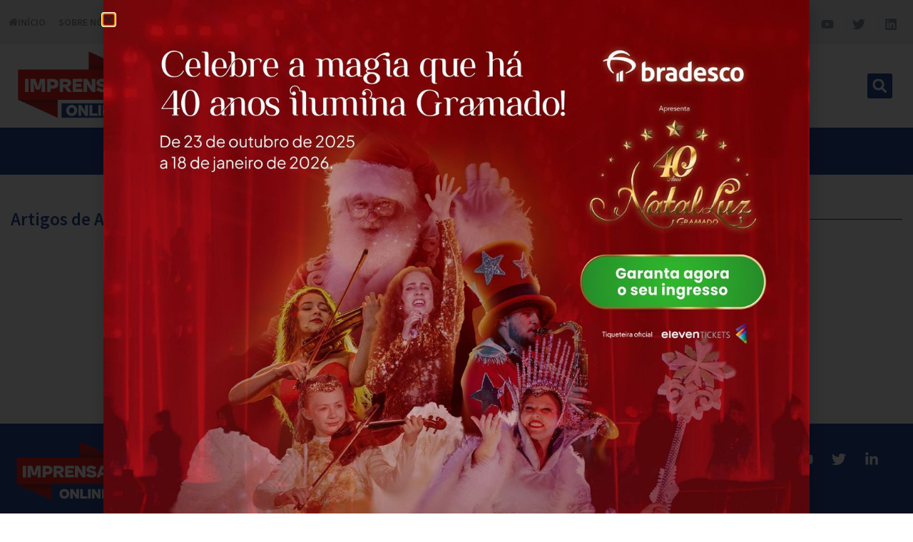

--- FILE ---
content_type: text/html; charset=UTF-8
request_url: https://imprensaonline.com/tag/assassinar-esposa
body_size: 28475
content:
<!DOCTYPE html><html lang="pt-BR"><head><meta charset="UTF-8"><link rel="preconnect" href="https://fonts.gstatic.com/" crossorigin /><meta name='robots' content='index, follow, max-image-preview:large, max-snippet:-1, max-video-preview:-1' /><style>img:is([sizes="auto" i], [sizes^="auto," i]) { contain-intrinsic-size: 3000px 1500px }</style><meta name="viewport" content="width=device-width, initial-scale=1"><title>Arquivos Assassinar esposa - Imprensa Online</title><link rel="canonical" href="https://imprensaonline.com/tag/assassinar-esposa" /><meta property="og:locale" content="pt_BR" /><meta property="og:type" content="article" /><meta property="og:title" content="Arquivos Assassinar esposa - Imprensa Online" /><meta property="og:url" content="https://imprensaonline.com/tag/assassinar-esposa" /><meta property="og:site_name" content="Imprensa Online" /><meta property="og:image" content="https://imprensaonline.com/wp-content/uploads/2020/10/imprensa-online-capa-facebook.jpg" /><meta property="og:image:width" content="820" /><meta property="og:image:height" content="312" /><meta property="og:image:type" content="image/jpeg" /><meta name="twitter:card" content="summary_large_image" /><meta name="twitter:site" content="@OnlineImprensa" /> <script type="application/ld+json" class="yoast-schema-graph">{"@context":"https://schema.org","@graph":[{"@type":"CollectionPage","@id":"https://imprensaonline.com/tag/assassinar-esposa","url":"https://imprensaonline.com/tag/assassinar-esposa","name":"Arquivos Assassinar esposa - Imprensa Online","isPartOf":{"@id":"https://imprensaonline.com/#website"},"primaryImageOfPage":{"@id":"https://imprensaonline.com/tag/assassinar-esposa#primaryimage"},"image":{"@id":"https://imprensaonline.com/tag/assassinar-esposa#primaryimage"},"thumbnailUrl":"https://imprensaonline.com/wp-content/uploads/2021/01/Delegacia-de-Homicidios.jpg","breadcrumb":{"@id":"https://imprensaonline.com/tag/assassinar-esposa#breadcrumb"},"inLanguage":"pt-BR"},{"@type":"ImageObject","inLanguage":"pt-BR","@id":"https://imprensaonline.com/tag/assassinar-esposa#primaryimage","url":"https://imprensaonline.com/wp-content/uploads/2021/01/Delegacia-de-Homicidios.jpg","contentUrl":"https://imprensaonline.com/wp-content/uploads/2021/01/Delegacia-de-Homicidios.jpg","width":750,"height":500,"caption":"(Foto: Divulgação/PC-AL)"},{"@type":"BreadcrumbList","@id":"https://imprensaonline.com/tag/assassinar-esposa#breadcrumb","itemListElement":[{"@type":"ListItem","position":1,"name":"Início","item":"https://imprensaonline.com/"},{"@type":"ListItem","position":2,"name":"Assassinar esposa"}]},{"@type":"WebSite","@id":"https://imprensaonline.com/#website","url":"https://imprensaonline.com/","name":"Imprensa Online","description":"Notícias em Primeira Mão!","publisher":{"@id":"https://imprensaonline.com/#organization"},"potentialAction":[{"@type":"SearchAction","target":{"@type":"EntryPoint","urlTemplate":"https://imprensaonline.com/?s={search_term_string}"},"query-input":{"@type":"PropertyValueSpecification","valueRequired":true,"valueName":"search_term_string"}}],"inLanguage":"pt-BR"},{"@type":"Organization","@id":"https://imprensaonline.com/#organization","name":"Imprensa Online","url":"https://imprensaonline.com/","logo":{"@type":"ImageObject","inLanguage":"pt-BR","@id":"https://imprensaonline.com/#/schema/logo/image/","url":"http://imprensaonline.com/wp-content/uploads/2020/09/imprensa_online.png","contentUrl":"http://imprensaonline.com/wp-content/uploads/2020/09/imprensa_online.png","width":841,"height":154,"caption":"Imprensa Online"},"image":{"@id":"https://imprensaonline.com/#/schema/logo/image/"},"sameAs":["https://www.facebook.com/Imprensaonlineoficial","https://x.com/OnlineImprensa","https://www.instagram.com/imprensaonlineoficial/","https://www.youtube.com/channel/UCK8gmPnSx4H_Cr_0yO026Lw"]}]}</script> <link href='https://fonts.gstatic.com' crossorigin rel='preconnect' /><link href='https://fonts.googleapis.com' crossorigin rel='preconnect' /><link rel="alternate" type="application/rss+xml" title="Feed para Imprensa Online &raquo;" href="https://imprensaonline.com/feed" /><link rel="alternate" type="application/rss+xml" title="Feed de comentários para Imprensa Online &raquo;" href="https://imprensaonline.com/comments/feed" /> <script id="wpp-js" src="https://imprensaonline.com/wp-content/plugins/wordpress-popular-posts/assets/js/wpp.min.js?ver=7.2.0" data-sampling="0" data-sampling-rate="100" data-api-url="https://imprensaonline.com/wp-json/wordpress-popular-posts" data-post-id="0" data-token="57beac7345" data-lang="0" data-debug="0"></script> <link rel="alternate" type="application/rss+xml" title="Feed de tag para Imprensa Online &raquo; Assassinar esposa" href="https://imprensaonline.com/tag/assassinar-esposa/feed" /> <script>WebFontConfig={google:{families:["Open Sans:300,300italic,regular,italic,600,600italic,700,700italic,800,800italic"]}};if ( typeof WebFont === "object" && typeof WebFont.load === "function" ) { WebFont.load( WebFontConfig ); }</script><script data-optimized="1" src="https://imprensaonline.com/wp-content/plugins/litespeed-cache/assets/js/webfontloader.min.js"></script><link data-optimized="2" rel="stylesheet" href="https://imprensaonline.com/wp-content/litespeed/css/58a9449b0ecac34b10f2b43fefaf00d4.css?ver=bc18a" /><style id='classic-theme-styles-inline-css'>/*! This file is auto-generated */
.wp-block-button__link{color:#fff;background-color:#32373c;border-radius:9999px;box-shadow:none;text-decoration:none;padding:calc(.667em + 2px) calc(1.333em + 2px);font-size:1.125em}.wp-block-file__button{background:#32373c;color:#fff;text-decoration:none}</style><style id='global-styles-inline-css'>:root{--wp--preset--aspect-ratio--square: 1;--wp--preset--aspect-ratio--4-3: 4/3;--wp--preset--aspect-ratio--3-4: 3/4;--wp--preset--aspect-ratio--3-2: 3/2;--wp--preset--aspect-ratio--2-3: 2/3;--wp--preset--aspect-ratio--16-9: 16/9;--wp--preset--aspect-ratio--9-16: 9/16;--wp--preset--color--black: #000000;--wp--preset--color--cyan-bluish-gray: #abb8c3;--wp--preset--color--white: #ffffff;--wp--preset--color--pale-pink: #f78da7;--wp--preset--color--vivid-red: #cf2e2e;--wp--preset--color--luminous-vivid-orange: #ff6900;--wp--preset--color--luminous-vivid-amber: #fcb900;--wp--preset--color--light-green-cyan: #7bdcb5;--wp--preset--color--vivid-green-cyan: #00d084;--wp--preset--color--pale-cyan-blue: #8ed1fc;--wp--preset--color--vivid-cyan-blue: #0693e3;--wp--preset--color--vivid-purple: #9b51e0;--wp--preset--color--contrast: var(--contrast);--wp--preset--color--contrast-2: var(--contrast-2);--wp--preset--color--contrast-3: var(--contrast-3);--wp--preset--color--base: var(--base);--wp--preset--color--base-2: var(--base-2);--wp--preset--color--base-3: var(--base-3);--wp--preset--color--accent: var(--accent);--wp--preset--gradient--vivid-cyan-blue-to-vivid-purple: linear-gradient(135deg,rgba(6,147,227,1) 0%,rgb(155,81,224) 100%);--wp--preset--gradient--light-green-cyan-to-vivid-green-cyan: linear-gradient(135deg,rgb(122,220,180) 0%,rgb(0,208,130) 100%);--wp--preset--gradient--luminous-vivid-amber-to-luminous-vivid-orange: linear-gradient(135deg,rgba(252,185,0,1) 0%,rgba(255,105,0,1) 100%);--wp--preset--gradient--luminous-vivid-orange-to-vivid-red: linear-gradient(135deg,rgba(255,105,0,1) 0%,rgb(207,46,46) 100%);--wp--preset--gradient--very-light-gray-to-cyan-bluish-gray: linear-gradient(135deg,rgb(238,238,238) 0%,rgb(169,184,195) 100%);--wp--preset--gradient--cool-to-warm-spectrum: linear-gradient(135deg,rgb(74,234,220) 0%,rgb(151,120,209) 20%,rgb(207,42,186) 40%,rgb(238,44,130) 60%,rgb(251,105,98) 80%,rgb(254,248,76) 100%);--wp--preset--gradient--blush-light-purple: linear-gradient(135deg,rgb(255,206,236) 0%,rgb(152,150,240) 100%);--wp--preset--gradient--blush-bordeaux: linear-gradient(135deg,rgb(254,205,165) 0%,rgb(254,45,45) 50%,rgb(107,0,62) 100%);--wp--preset--gradient--luminous-dusk: linear-gradient(135deg,rgb(255,203,112) 0%,rgb(199,81,192) 50%,rgb(65,88,208) 100%);--wp--preset--gradient--pale-ocean: linear-gradient(135deg,rgb(255,245,203) 0%,rgb(182,227,212) 50%,rgb(51,167,181) 100%);--wp--preset--gradient--electric-grass: linear-gradient(135deg,rgb(202,248,128) 0%,rgb(113,206,126) 100%);--wp--preset--gradient--midnight: linear-gradient(135deg,rgb(2,3,129) 0%,rgb(40,116,252) 100%);--wp--preset--font-size--small: 13px;--wp--preset--font-size--medium: 20px;--wp--preset--font-size--large: 36px;--wp--preset--font-size--x-large: 42px;--wp--preset--spacing--20: 0.44rem;--wp--preset--spacing--30: 0.67rem;--wp--preset--spacing--40: 1rem;--wp--preset--spacing--50: 1.5rem;--wp--preset--spacing--60: 2.25rem;--wp--preset--spacing--70: 3.38rem;--wp--preset--spacing--80: 5.06rem;--wp--preset--shadow--natural: 6px 6px 9px rgba(0, 0, 0, 0.2);--wp--preset--shadow--deep: 12px 12px 50px rgba(0, 0, 0, 0.4);--wp--preset--shadow--sharp: 6px 6px 0px rgba(0, 0, 0, 0.2);--wp--preset--shadow--outlined: 6px 6px 0px -3px rgba(255, 255, 255, 1), 6px 6px rgba(0, 0, 0, 1);--wp--preset--shadow--crisp: 6px 6px 0px rgba(0, 0, 0, 1);}:where(.is-layout-flex){gap: 0.5em;}:where(.is-layout-grid){gap: 0.5em;}body .is-layout-flex{display: flex;}.is-layout-flex{flex-wrap: wrap;align-items: center;}.is-layout-flex > :is(*, div){margin: 0;}body .is-layout-grid{display: grid;}.is-layout-grid > :is(*, div){margin: 0;}:where(.wp-block-columns.is-layout-flex){gap: 2em;}:where(.wp-block-columns.is-layout-grid){gap: 2em;}:where(.wp-block-post-template.is-layout-flex){gap: 1.25em;}:where(.wp-block-post-template.is-layout-grid){gap: 1.25em;}.has-black-color{color: var(--wp--preset--color--black) !important;}.has-cyan-bluish-gray-color{color: var(--wp--preset--color--cyan-bluish-gray) !important;}.has-white-color{color: var(--wp--preset--color--white) !important;}.has-pale-pink-color{color: var(--wp--preset--color--pale-pink) !important;}.has-vivid-red-color{color: var(--wp--preset--color--vivid-red) !important;}.has-luminous-vivid-orange-color{color: var(--wp--preset--color--luminous-vivid-orange) !important;}.has-luminous-vivid-amber-color{color: var(--wp--preset--color--luminous-vivid-amber) !important;}.has-light-green-cyan-color{color: var(--wp--preset--color--light-green-cyan) !important;}.has-vivid-green-cyan-color{color: var(--wp--preset--color--vivid-green-cyan) !important;}.has-pale-cyan-blue-color{color: var(--wp--preset--color--pale-cyan-blue) !important;}.has-vivid-cyan-blue-color{color: var(--wp--preset--color--vivid-cyan-blue) !important;}.has-vivid-purple-color{color: var(--wp--preset--color--vivid-purple) !important;}.has-black-background-color{background-color: var(--wp--preset--color--black) !important;}.has-cyan-bluish-gray-background-color{background-color: var(--wp--preset--color--cyan-bluish-gray) !important;}.has-white-background-color{background-color: var(--wp--preset--color--white) !important;}.has-pale-pink-background-color{background-color: var(--wp--preset--color--pale-pink) !important;}.has-vivid-red-background-color{background-color: var(--wp--preset--color--vivid-red) !important;}.has-luminous-vivid-orange-background-color{background-color: var(--wp--preset--color--luminous-vivid-orange) !important;}.has-luminous-vivid-amber-background-color{background-color: var(--wp--preset--color--luminous-vivid-amber) !important;}.has-light-green-cyan-background-color{background-color: var(--wp--preset--color--light-green-cyan) !important;}.has-vivid-green-cyan-background-color{background-color: var(--wp--preset--color--vivid-green-cyan) !important;}.has-pale-cyan-blue-background-color{background-color: var(--wp--preset--color--pale-cyan-blue) !important;}.has-vivid-cyan-blue-background-color{background-color: var(--wp--preset--color--vivid-cyan-blue) !important;}.has-vivid-purple-background-color{background-color: var(--wp--preset--color--vivid-purple) !important;}.has-black-border-color{border-color: var(--wp--preset--color--black) !important;}.has-cyan-bluish-gray-border-color{border-color: var(--wp--preset--color--cyan-bluish-gray) !important;}.has-white-border-color{border-color: var(--wp--preset--color--white) !important;}.has-pale-pink-border-color{border-color: var(--wp--preset--color--pale-pink) !important;}.has-vivid-red-border-color{border-color: var(--wp--preset--color--vivid-red) !important;}.has-luminous-vivid-orange-border-color{border-color: var(--wp--preset--color--luminous-vivid-orange) !important;}.has-luminous-vivid-amber-border-color{border-color: var(--wp--preset--color--luminous-vivid-amber) !important;}.has-light-green-cyan-border-color{border-color: var(--wp--preset--color--light-green-cyan) !important;}.has-vivid-green-cyan-border-color{border-color: var(--wp--preset--color--vivid-green-cyan) !important;}.has-pale-cyan-blue-border-color{border-color: var(--wp--preset--color--pale-cyan-blue) !important;}.has-vivid-cyan-blue-border-color{border-color: var(--wp--preset--color--vivid-cyan-blue) !important;}.has-vivid-purple-border-color{border-color: var(--wp--preset--color--vivid-purple) !important;}.has-vivid-cyan-blue-to-vivid-purple-gradient-background{background: var(--wp--preset--gradient--vivid-cyan-blue-to-vivid-purple) !important;}.has-light-green-cyan-to-vivid-green-cyan-gradient-background{background: var(--wp--preset--gradient--light-green-cyan-to-vivid-green-cyan) !important;}.has-luminous-vivid-amber-to-luminous-vivid-orange-gradient-background{background: var(--wp--preset--gradient--luminous-vivid-amber-to-luminous-vivid-orange) !important;}.has-luminous-vivid-orange-to-vivid-red-gradient-background{background: var(--wp--preset--gradient--luminous-vivid-orange-to-vivid-red) !important;}.has-very-light-gray-to-cyan-bluish-gray-gradient-background{background: var(--wp--preset--gradient--very-light-gray-to-cyan-bluish-gray) !important;}.has-cool-to-warm-spectrum-gradient-background{background: var(--wp--preset--gradient--cool-to-warm-spectrum) !important;}.has-blush-light-purple-gradient-background{background: var(--wp--preset--gradient--blush-light-purple) !important;}.has-blush-bordeaux-gradient-background{background: var(--wp--preset--gradient--blush-bordeaux) !important;}.has-luminous-dusk-gradient-background{background: var(--wp--preset--gradient--luminous-dusk) !important;}.has-pale-ocean-gradient-background{background: var(--wp--preset--gradient--pale-ocean) !important;}.has-electric-grass-gradient-background{background: var(--wp--preset--gradient--electric-grass) !important;}.has-midnight-gradient-background{background: var(--wp--preset--gradient--midnight) !important;}.has-small-font-size{font-size: var(--wp--preset--font-size--small) !important;}.has-medium-font-size{font-size: var(--wp--preset--font-size--medium) !important;}.has-large-font-size{font-size: var(--wp--preset--font-size--large) !important;}.has-x-large-font-size{font-size: var(--wp--preset--font-size--x-large) !important;}
:where(.wp-block-post-template.is-layout-flex){gap: 1.25em;}:where(.wp-block-post-template.is-layout-grid){gap: 1.25em;}
:where(.wp-block-columns.is-layout-flex){gap: 2em;}:where(.wp-block-columns.is-layout-grid){gap: 2em;}
:root :where(.wp-block-pullquote){font-size: 1.5em;line-height: 1.6;}</style><style id='generate-style-inline-css'>body{background-color:#ffffff;color:#3a3a3a;}a{color:#005a78;}a:hover, a:focus, a:active{color:#d90000;}body .grid-container{max-width:1100px;}.wp-block-group__inner-container{max-width:1100px;margin-left:auto;margin-right:auto;}:root{--contrast:#222222;--contrast-2:#575760;--contrast-3:#b2b2be;--base:#f0f0f0;--base-2:#f7f8f9;--base-3:#ffffff;--accent:#1e73be;}:root .has-contrast-color{color:var(--contrast);}:root .has-contrast-background-color{background-color:var(--contrast);}:root .has-contrast-2-color{color:var(--contrast-2);}:root .has-contrast-2-background-color{background-color:var(--contrast-2);}:root .has-contrast-3-color{color:var(--contrast-3);}:root .has-contrast-3-background-color{background-color:var(--contrast-3);}:root .has-base-color{color:var(--base);}:root .has-base-background-color{background-color:var(--base);}:root .has-base-2-color{color:var(--base-2);}:root .has-base-2-background-color{background-color:var(--base-2);}:root .has-base-3-color{color:var(--base-3);}:root .has-base-3-background-color{background-color:var(--base-3);}:root .has-accent-color{color:var(--accent);}:root .has-accent-background-color{background-color:var(--accent);}body, button, input, select, textarea{font-family:"Open Sans", sans-serif;}body{line-height:1.5;}.entry-content > [class*="wp-block-"]:not(:last-child):not(.wp-block-heading){margin-bottom:1.5em;}.main-title{font-size:45px;}.main-navigation .main-nav ul ul li a{font-size:14px;}.sidebar .widget, .footer-widgets .widget{font-size:17px;}h1{font-weight:300;font-size:40px;}h2{font-weight:300;font-size:30px;}h3{font-size:20px;}h4{font-size:inherit;}h5{font-size:inherit;}@media (max-width:768px){.main-title{font-size:30px;}h1{font-size:30px;}h2{font-size:25px;}}.top-bar{background-color:#636363;color:#ffffff;}.top-bar a{color:#ffffff;}.top-bar a:hover{color:#303030;}.site-header{background-color:#ffffff;color:#3a3a3a;}.site-header a{color:#3a3a3a;}.main-title a,.main-title a:hover{color:#222222;}.site-description{color:#757575;}.main-navigation,.main-navigation ul ul{background-color:#222222;}.main-navigation .main-nav ul li a, .main-navigation .menu-toggle, .main-navigation .menu-bar-items{color:#ffffff;}.main-navigation .main-nav ul li:not([class*="current-menu-"]):hover > a, .main-navigation .main-nav ul li:not([class*="current-menu-"]):focus > a, .main-navigation .main-nav ul li.sfHover:not([class*="current-menu-"]) > a, .main-navigation .menu-bar-item:hover > a, .main-navigation .menu-bar-item.sfHover > a{color:#ffffff;background-color:#3f3f3f;}button.menu-toggle:hover,button.menu-toggle:focus,.main-navigation .mobile-bar-items a,.main-navigation .mobile-bar-items a:hover,.main-navigation .mobile-bar-items a:focus{color:#ffffff;}.main-navigation .main-nav ul li[class*="current-menu-"] > a{color:#ffffff;background-color:#3f3f3f;}.navigation-search input[type="search"],.navigation-search input[type="search"]:active, .navigation-search input[type="search"]:focus, .main-navigation .main-nav ul li.search-item.active > a, .main-navigation .menu-bar-items .search-item.active > a{color:#ffffff;background-color:#3f3f3f;}.main-navigation ul ul{background-color:#3f3f3f;}.main-navigation .main-nav ul ul li a{color:#ffffff;}.main-navigation .main-nav ul ul li:not([class*="current-menu-"]):hover > a,.main-navigation .main-nav ul ul li:not([class*="current-menu-"]):focus > a, .main-navigation .main-nav ul ul li.sfHover:not([class*="current-menu-"]) > a{color:#ffffff;background-color:#4f4f4f;}.main-navigation .main-nav ul ul li[class*="current-menu-"] > a{color:#ffffff;background-color:#4f4f4f;}.separate-containers .inside-article, .separate-containers .comments-area, .separate-containers .page-header, .one-container .container, .separate-containers .paging-navigation, .inside-page-header{background-color:#ffffff;}.entry-meta{color:#595959;}.entry-meta a{color:#595959;}.entry-meta a:hover{color:#1e73be;}.sidebar .widget{background-color:#ffffff;}.sidebar .widget .widget-title{color:#000000;}.footer-widgets{background-color:#ffffff;}.footer-widgets .widget-title{color:#000000;}.site-info{color:#ffffff;background-color:#222222;}.site-info a{color:#ffffff;}.site-info a:hover{color:#606060;}.footer-bar .widget_nav_menu .current-menu-item a{color:#606060;}input[type="text"],input[type="email"],input[type="url"],input[type="password"],input[type="search"],input[type="tel"],input[type="number"],textarea,select{color:#666666;background-color:#fafafa;border-color:#cccccc;}input[type="text"]:focus,input[type="email"]:focus,input[type="url"]:focus,input[type="password"]:focus,input[type="search"]:focus,input[type="tel"]:focus,input[type="number"]:focus,textarea:focus,select:focus{color:#666666;background-color:#ffffff;border-color:#bfbfbf;}button,html input[type="button"],input[type="reset"],input[type="submit"],a.button,a.wp-block-button__link:not(.has-background){color:#ffffff;background-color:#666666;}button:hover,html input[type="button"]:hover,input[type="reset"]:hover,input[type="submit"]:hover,a.button:hover,button:focus,html input[type="button"]:focus,input[type="reset"]:focus,input[type="submit"]:focus,a.button:focus,a.wp-block-button__link:not(.has-background):active,a.wp-block-button__link:not(.has-background):focus,a.wp-block-button__link:not(.has-background):hover{color:#ffffff;background-color:#3f3f3f;}a.generate-back-to-top{background-color:rgba( 0,0,0,0.4 );color:#ffffff;}a.generate-back-to-top:hover,a.generate-back-to-top:focus{background-color:rgba( 0,0,0,0.6 );color:#ffffff;}:root{--gp-search-modal-bg-color:var(--base-3);--gp-search-modal-text-color:var(--contrast);--gp-search-modal-overlay-bg-color:rgba(0,0,0,0.2);}@media (max-width:768px){.main-navigation .menu-bar-item:hover > a, .main-navigation .menu-bar-item.sfHover > a{background:none;color:#ffffff;}}.inside-top-bar{padding:10px;}.inside-header{padding:40px;}.site-main .wp-block-group__inner-container{padding:40px;}.entry-content .alignwide, body:not(.no-sidebar) .entry-content .alignfull{margin-left:-40px;width:calc(100% + 80px);max-width:calc(100% + 80px);}.rtl .menu-item-has-children .dropdown-menu-toggle{padding-left:20px;}.rtl .main-navigation .main-nav ul li.menu-item-has-children > a{padding-right:20px;}.site-info{padding:20px;}@media (max-width:768px){.separate-containers .inside-article, .separate-containers .comments-area, .separate-containers .page-header, .separate-containers .paging-navigation, .one-container .site-content, .inside-page-header{padding:30px;}.site-main .wp-block-group__inner-container{padding:30px;}.site-info{padding-right:10px;padding-left:10px;}.entry-content .alignwide, body:not(.no-sidebar) .entry-content .alignfull{margin-left:-30px;width:calc(100% + 60px);max-width:calc(100% + 60px);}}.one-container .sidebar .widget{padding:0px;}@media (max-width:768px){.main-navigation .menu-toggle,.main-navigation .mobile-bar-items,.sidebar-nav-mobile:not(#sticky-placeholder){display:block;}.main-navigation ul,.gen-sidebar-nav{display:none;}[class*="nav-float-"] .site-header .inside-header > *{float:none;clear:both;}}</style><style id='akismet-widget-style-inline-css'>.a-stats {
				--akismet-color-mid-green: #357b49;
				--akismet-color-white: #fff;
				--akismet-color-light-grey: #f6f7f7;

				max-width: 350px;
				width: auto;
			}

			.a-stats * {
				all: unset;
				box-sizing: border-box;
			}

			.a-stats strong {
				font-weight: 600;
			}

			.a-stats a.a-stats__link,
			.a-stats a.a-stats__link:visited,
			.a-stats a.a-stats__link:active {
				background: var(--akismet-color-mid-green);
				border: none;
				box-shadow: none;
				border-radius: 8px;
				color: var(--akismet-color-white);
				cursor: pointer;
				display: block;
				font-family: -apple-system, BlinkMacSystemFont, 'Segoe UI', 'Roboto', 'Oxygen-Sans', 'Ubuntu', 'Cantarell', 'Helvetica Neue', sans-serif;
				font-weight: 500;
				padding: 12px;
				text-align: center;
				text-decoration: none;
				transition: all 0.2s ease;
			}

			/* Extra specificity to deal with TwentyTwentyOne focus style */
			.widget .a-stats a.a-stats__link:focus {
				background: var(--akismet-color-mid-green);
				color: var(--akismet-color-white);
				text-decoration: none;
			}

			.a-stats a.a-stats__link:hover {
				filter: brightness(110%);
				box-shadow: 0 4px 12px rgba(0, 0, 0, 0.06), 0 0 2px rgba(0, 0, 0, 0.16);
			}

			.a-stats .count {
				color: var(--akismet-color-white);
				display: block;
				font-size: 1.5em;
				line-height: 1.4;
				padding: 0 13px;
				white-space: nowrap;
			}</style> <script src="https://imprensaonline.com/wp-includes/js/jquery/jquery.min.js" id="jquery-core-js"></script> <link rel="https://api.w.org/" href="https://imprensaonline.com/wp-json/" /><link rel="alternate" title="JSON" type="application/json" href="https://imprensaonline.com/wp-json/wp/v2/tags/1617" /><link rel="EditURI" type="application/rsd+xml" title="RSD" href="https://imprensaonline.com/xmlrpc.php?rsd" /><meta name="generator" content="WordPress 6.7.2" /><style type="text/css" media="screen">.g { margin:0px; padding:0px; overflow:hidden; line-height:1; zoom:1; }
	.g img { height:auto; }
	.g-col { position:relative; float:left; }
	.g-col:first-child { margin-left: 0; }
	.g-col:last-child { margin-right: 0; }
	.g-1 { width:100%; max-width:968px; height:100%; max-height:125px; margin: 0 auto; }
	.g-2 { width:100%; max-width:320px; height:100%; max-height:110px; margin: 0 auto; }
	.g-3 { width:100%; max-width:968px; height:100%; max-height:125px; margin: 0 auto; }
	.g-4 { width:100%; max-width:320px; height:100%; max-height:110px; margin: 0 auto; }
	.g-5 { width:100%; max-width:968px; height:100%; max-height:125px; margin: 0 auto; }
	.g-6 { width:100%; max-width:320px; height:100%; max-height:110px; margin: 0 auto; }
	.g-7 { margin:0px;  width:100%; max-width:300px; height:100%; max-height:600px; }
	.g-8 { margin:0px;  width:100%; max-width:300px; height:100%; max-height:250px; }
	.g-9 { margin:0px;  width:100%; max-width:300px; height:100%; max-height:600px; }
	.g-10 { margin:0px;  width:100%; max-width:300px; height:100%; max-height:600px; }
	@media only screen and (max-width: 480px) {
		.g-col, .g-dyn, .g-single { width:100%; margin-left:0; margin-right:0; }
	}</style><style id="wpp-loading-animation-styles">@-webkit-keyframes bgslide{from{background-position-x:0}to{background-position-x:-200%}}@keyframes bgslide{from{background-position-x:0}to{background-position-x:-200%}}.wpp-widget-block-placeholder,.wpp-shortcode-placeholder{margin:0 auto;width:60px;height:3px;background:#dd3737;background:linear-gradient(90deg,#dd3737 0%,#571313 10%,#dd3737 100%);background-size:200% auto;border-radius:3px;-webkit-animation:bgslide 1s infinite linear;animation:bgslide 1s infinite linear}</style><meta name="generator" content="Elementor 3.28.0; features: e_font_icon_svg, additional_custom_breakpoints, e_local_google_fonts; settings: css_print_method-external, google_font-enabled, font_display-auto"><meta property="fb:app_id" content="374756793719397" /><style>.e-con.e-parent:nth-of-type(n+4):not(.e-lazyloaded):not(.e-no-lazyload),
				.e-con.e-parent:nth-of-type(n+4):not(.e-lazyloaded):not(.e-no-lazyload) * {
					background-image: none !important;
				}
				@media screen and (max-height: 1024px) {
					.e-con.e-parent:nth-of-type(n+3):not(.e-lazyloaded):not(.e-no-lazyload),
					.e-con.e-parent:nth-of-type(n+3):not(.e-lazyloaded):not(.e-no-lazyload) * {
						background-image: none !important;
					}
				}
				@media screen and (max-height: 640px) {
					.e-con.e-parent:nth-of-type(n+2):not(.e-lazyloaded):not(.e-no-lazyload),
					.e-con.e-parent:nth-of-type(n+2):not(.e-lazyloaded):not(.e-no-lazyload) * {
						background-image: none !important;
					}
				}</style><link rel="icon" href="https://imprensaonline.com/wp-content/uploads/2020/09/cropped-icone-32x32.png" sizes="32x32" /><link rel="icon" href="https://imprensaonline.com/wp-content/uploads/2020/09/cropped-icone-192x192.png" sizes="192x192" /><link rel="apple-touch-icon" href="https://imprensaonline.com/wp-content/uploads/2020/09/cropped-icone-180x180.png" /><meta name="msapplication-TileImage" content="https://imprensaonline.com/wp-content/uploads/2020/09/cropped-icone-270x270.png" /><style id="wp-custom-css">.authors-list-item-thumbnail img {
	-webkit-border-radius: 10px!important;
	-moz-border-radius: 10px!important;
	border-radius: 10px!important;
	width:100%!important;
  height:250px!important;
  object-fit:cover;
	position: relative;
	z-index: 2;
}

.authors-list-item-title {
	position: relative;
	height: 70px!important;
  z-index: 3;
	margin-top: -90px!important;
  font-size: 18px!important;
	font-family: source sans pro;
	font-weight: 600!important;
	text-align: center;
	background-image: linear-gradient(to top, rgba(217,0,0,1), rgba(217,0,0,0));
	color: #ffffff;
	display: flex;
    justify-content: center;
    align-items: flex-end;
	padding-bottom: 10px;
	line-height: 20px;
	-webkit-border-radius: 10px!important;
	-moz-border-radius: 10px!important;
	border-radius: 10px!important;
}

.authors-list-item{
	font-size: 17px;
	text-align: center;
	font-family: source sans pro;
	font-weight: 400!important;
}

.authors-list-posts-item{
	line-height: 1.3;
	border-bottom: 1px solid #ccc;
	padding-top: 4px;
	padding-bottom: 4px;
}

.authors-list-posts-item:last-child {
  border-bottom: none!important;
}

.authors-list-posts-item a {
	color:#ffffff;
}
.authors-list-posts-item a:hover {
	color: #ECECFB!important;
}

a.authors-list-item-link{
	font-size: 15px!important;
	padding: 2px 10px 2px 10px;
	color: #fff!important;
	padding-top: 3px;
	padding-bottom: 3px;
	padding-left: 20px;
	padding-right: 20px;
	-webkit-border-radius: 50px;
	-moz-border-radius: 50px;
	border-radius: 50px;
}

a.authors-list-item-link:hover{
	background-color: #D90000!important;
	color: #ffffff!important;
}



@media only screen and (min-width:760px) {
	.authors-list-cols-dir-horizontal.authors-list-cols-4 .authors-list-col:nth-child(4n) {
		margin-right: 3.42% !important;
	}
     .authors-list-cols-dir-horizontal.authors-list-cols-4 .authors-list-col:nth-child(5n){
		 margin-right: 0 !important;
     }
     .authors-list-cols-dir-horizontal .authors-list-col-3 {
         width: 17.264% !important;
     }
     .authors-list-cols-dir-horizontal.authors-list-cols-4 .authors-list-col:nth-child(4n+1) {
         clear: none !important;
     }
	.authors-list-cols-dir-horizontal.authors-list-cols-4 .authors-list-col:nth-child(5n+1) {
         clear: both !important;;
     }
}

.authors-list-pagination {
    display: none;
}

body.home .authors-list-item:nth-child(n+6) {
    display: none !important;
}</style></head><body class="archive tag tag-assassinar-esposa tag-1617 wp-embed-responsive right-sidebar nav-below-header separate-containers fluid-header active-footer-widgets-3 nav-aligned-left header-aligned-left dropdown-hover elementor-page-672 elementor-default elementor-template-full-width elementor-kit-160 full-width-content" itemtype="https://schema.org/Blog" itemscope>
<a class="screen-reader-text skip-link" href="#content" title="Pular para o conteúdo">Pular para o conteúdo</a><div data-elementor-type="header" data-elementor-id="14847" class="elementor elementor-14847 elementor-location-header" data-elementor-post-type="elementor_library"><section data-particle_enable="false" data-particle-mobile-disabled="false" class="elementor-section elementor-top-section elementor-element elementor-element-68c293d elementor-section-content-middle elementor-hidden-tablet elementor-hidden-mobile elementor-section-boxed elementor-section-height-default elementor-section-height-default" data-id="68c293d" data-element_type="section" data-settings="{&quot;background_background&quot;:&quot;classic&quot;}"><div class="elementor-container elementor-column-gap-default"><div class="elementor-column elementor-col-20 elementor-top-column elementor-element elementor-element-229a38a" data-id="229a38a" data-element_type="column"><div class="elementor-widget-wrap elementor-element-populated"><div class="elementor-element elementor-element-e6ed795 elementor-nav-menu--dropdown-tablet elementor-nav-menu__text-align-aside elementor-nav-menu--toggle elementor-nav-menu--burger elementor-widget elementor-widget-nav-menu" data-id="e6ed795" data-element_type="widget" data-settings="{&quot;layout&quot;:&quot;horizontal&quot;,&quot;submenu_icon&quot;:{&quot;value&quot;:&quot;&lt;svg class=\&quot;e-font-icon-svg e-fas-caret-down\&quot; viewBox=\&quot;0 0 320 512\&quot; xmlns=\&quot;http:\/\/www.w3.org\/2000\/svg\&quot;&gt;&lt;path d=\&quot;M31.3 192h257.3c17.8 0 26.7 21.5 14.1 34.1L174.1 354.8c-7.8 7.8-20.5 7.8-28.3 0L17.2 226.1C4.6 213.5 13.5 192 31.3 192z\&quot;&gt;&lt;\/path&gt;&lt;\/svg&gt;&quot;,&quot;library&quot;:&quot;fa-solid&quot;},&quot;toggle&quot;:&quot;burger&quot;}" data-widget_type="nav-menu.default"><div class="elementor-widget-container"><nav aria-label="Menu" class="elementor-nav-menu--main elementor-nav-menu__container elementor-nav-menu--layout-horizontal e--pointer-none"><ul id="menu-1-e6ed795" class="elementor-nav-menu"><li class="menu-item menu-item-type-custom menu-item-object-custom menu-item-home menu-item-192"><a href="http://imprensaonline.com/" class="elementor-item"><i class="fa fa-home" aria-hidden="true"></i> INÍCIO</a></li><li class="menu-item menu-item-type-post_type menu-item-object-page menu-item-1316"><a href="https://imprensaonline.com/sobre-nos" class="elementor-item">SOBRE NÓS</a></li><li class="menu-item menu-item-type-post_type menu-item-object-page menu-item-1315"><a href="https://imprensaonline.com/anuncie" class="elementor-item">ANUNCIE</a></li><li class="menu-item menu-item-type-post_type menu-item-object-page menu-item-1317"><a href="https://imprensaonline.com/fale-conosco" class="elementor-item">FALE CONOSCO</a></li></ul></nav><div class="elementor-menu-toggle" role="button" tabindex="0" aria-label="Menu Toggle" aria-expanded="false">
<svg aria-hidden="true" role="presentation" class="elementor-menu-toggle__icon--open e-font-icon-svg e-eicon-menu-bar" viewBox="0 0 1000 1000" xmlns="http://www.w3.org/2000/svg"><path d="M104 333H896C929 333 958 304 958 271S929 208 896 208H104C71 208 42 237 42 271S71 333 104 333ZM104 583H896C929 583 958 554 958 521S929 458 896 458H104C71 458 42 487 42 521S71 583 104 583ZM104 833H896C929 833 958 804 958 771S929 708 896 708H104C71 708 42 737 42 771S71 833 104 833Z"></path></svg><svg aria-hidden="true" role="presentation" class="elementor-menu-toggle__icon--close e-font-icon-svg e-eicon-close" viewBox="0 0 1000 1000" xmlns="http://www.w3.org/2000/svg"><path d="M742 167L500 408 258 167C246 154 233 150 217 150 196 150 179 158 167 167 154 179 150 196 150 212 150 229 154 242 171 254L408 500 167 742C138 771 138 800 167 829 196 858 225 858 254 829L496 587 738 829C750 842 767 846 783 846 800 846 817 842 829 829 842 817 846 804 846 783 846 767 842 750 829 737L588 500 833 258C863 229 863 200 833 171 804 137 775 137 742 167Z"></path></svg></div><nav class="elementor-nav-menu--dropdown elementor-nav-menu__container" aria-hidden="true"><ul id="menu-2-e6ed795" class="elementor-nav-menu"><li class="menu-item menu-item-type-custom menu-item-object-custom menu-item-home menu-item-192"><a href="http://imprensaonline.com/" class="elementor-item" tabindex="-1"><i class="fa fa-home" aria-hidden="true"></i> INÍCIO</a></li><li class="menu-item menu-item-type-post_type menu-item-object-page menu-item-1316"><a href="https://imprensaonline.com/sobre-nos" class="elementor-item" tabindex="-1">SOBRE NÓS</a></li><li class="menu-item menu-item-type-post_type menu-item-object-page menu-item-1315"><a href="https://imprensaonline.com/anuncie" class="elementor-item" tabindex="-1">ANUNCIE</a></li><li class="menu-item menu-item-type-post_type menu-item-object-page menu-item-1317"><a href="https://imprensaonline.com/fale-conosco" class="elementor-item" tabindex="-1">FALE CONOSCO</a></li></ul></nav></div></div></div></div><div class="elementor-column elementor-col-20 elementor-top-column elementor-element elementor-element-5eb3d93" data-id="5eb3d93" data-element_type="column"><div class="elementor-widget-wrap elementor-element-populated"><div class="elementor-element elementor-element-62635fb elementor-widget elementor-widget-html" data-id="62635fb" data-element_type="widget" data-widget_type="html.default"><div class="elementor-widget-container"><style>.divpai{float:right!important;
    padding-top: 
}
    .dolarr{
        background-color: #EDEFF2!important;
        color: #8E9399!important;
        font-family: Source Sans Pro, sans-serif!important;
        font-size: 14px!important;
        text-transform: uppercase!important;
        font-weight: 600
    }
    .euroo{
        background-color: #EDEFF2!important;
        color: #8E9399!important;
        font-family: Source Sans Pro, sans-serif!important;
        font-size: 14px!important;
        text-transform: uppercase!important;
        font-weight: 600;
    }</style><div class="divpai"><div class="dolarr" id="USD" title="Cotação do Dólar Americano Hoje" name="mercado_cotacao">DÓLAR HOJE:</div><div class="euroo" id="EUR" title="Cotação do Euro Hoje" name="mercado_cotacao">Euro Hoje</div></div></div></div></div></div><div class="elementor-column elementor-col-20 elementor-top-column elementor-element elementor-element-08ec566" data-id="08ec566" data-element_type="column"><div class="elementor-widget-wrap elementor-element-populated"><div class="elementor-element elementor-element-c8a13d4 elementor-drop-cap-yes elementor-drop-cap-view-default elementor-widget elementor-widget-text-editor" data-id="c8a13d4" data-element_type="widget" data-settings="{&quot;drop_cap&quot;:&quot;yes&quot;}" data-widget_type="text-editor.default"><div class="elementor-widget-container">
26 de dezembro de 2025</div></div></div></div><div class="elementor-column elementor-col-20 elementor-top-column elementor-element elementor-element-3b176df" data-id="3b176df" data-element_type="column"><div class="elementor-widget-wrap elementor-element-populated"><div class="elementor-element elementor-element-f196fa0 elementor-widget elementor-widget-html" data-id="f196fa0" data-element_type="widget" data-widget_type="html.default"><div class="elementor-widget-container"><style>#hora{
        color:#8e9399;
        text-align:center;
        font-size:14px;
        font-family: Source Sans Pro;
        font-weight: 600;
    }</style><div id="hora"></div></div></div></div></div><div class="elementor-column elementor-col-20 elementor-top-column elementor-element elementor-element-36613bf" data-id="36613bf" data-element_type="column"><div class="elementor-widget-wrap elementor-element-populated"><div class="elementor-element elementor-element-0ec8dd9 elementor-icon-list--layout-inline elementor-align-right elementor-list-item-link-full_width elementor-widget elementor-widget-icon-list" data-id="0ec8dd9" data-element_type="widget" data-widget_type="icon-list.default"><div class="elementor-widget-container"><ul class="elementor-icon-list-items elementor-inline-items"><li class="elementor-icon-list-item elementor-inline-item">
<a href="https://www.instagram.com/imprensaonlineoficial/" target="_blank"><span class="elementor-icon-list-icon">
<svg aria-hidden="true" class="e-font-icon-svg e-fab-instagram" viewBox="0 0 448 512" xmlns="http://www.w3.org/2000/svg"><path d="M224.1 141c-63.6 0-114.9 51.3-114.9 114.9s51.3 114.9 114.9 114.9S339 319.5 339 255.9 287.7 141 224.1 141zm0 189.6c-41.1 0-74.7-33.5-74.7-74.7s33.5-74.7 74.7-74.7 74.7 33.5 74.7 74.7-33.6 74.7-74.7 74.7zm146.4-194.3c0 14.9-12 26.8-26.8 26.8-14.9 0-26.8-12-26.8-26.8s12-26.8 26.8-26.8 26.8 12 26.8 26.8zm76.1 27.2c-1.7-35.9-9.9-67.7-36.2-93.9-26.2-26.2-58-34.4-93.9-36.2-37-2.1-147.9-2.1-184.9 0-35.8 1.7-67.6 9.9-93.9 36.1s-34.4 58-36.2 93.9c-2.1 37-2.1 147.9 0 184.9 1.7 35.9 9.9 67.7 36.2 93.9s58 34.4 93.9 36.2c37 2.1 147.9 2.1 184.9 0 35.9-1.7 67.7-9.9 93.9-36.2 26.2-26.2 34.4-58 36.2-93.9 2.1-37 2.1-147.8 0-184.8zM398.8 388c-7.8 19.6-22.9 34.7-42.6 42.6-29.5 11.7-99.5 9-132.1 9s-102.7 2.6-132.1-9c-19.6-7.8-34.7-22.9-42.6-42.6-11.7-29.5-9-99.5-9-132.1s-2.6-102.7 9-132.1c7.8-19.6 22.9-34.7 42.6-42.6 29.5-11.7 99.5-9 132.1-9s102.7-2.6 132.1 9c19.6 7.8 34.7 22.9 42.6 42.6 11.7 29.5 9 99.5 9 132.1s2.7 102.7-9 132.1z"></path></svg>						</span>
<span class="elementor-icon-list-text"></span>
</a></li><li class="elementor-icon-list-item elementor-inline-item">
<a href="https://www.facebook.com/Imprensaonlineoficial" target="_blank"><span class="elementor-icon-list-icon">
<svg aria-hidden="true" class="e-font-icon-svg e-fab-facebook" viewBox="0 0 512 512" xmlns="http://www.w3.org/2000/svg"><path d="M504 256C504 119 393 8 256 8S8 119 8 256c0 123.78 90.69 226.38 209.25 245V327.69h-63V256h63v-54.64c0-62.15 37-96.48 93.67-96.48 27.14 0 55.52 4.84 55.52 4.84v61h-31.28c-30.8 0-40.41 19.12-40.41 38.73V256h68.78l-11 71.69h-57.78V501C413.31 482.38 504 379.78 504 256z"></path></svg>						</span>
<span class="elementor-icon-list-text"></span>
</a></li><li class="elementor-icon-list-item elementor-inline-item">
<a href="https://www.youtube.com/channel/UCK8gmPnSx4H_Cr_0yO026Lw/?sub_confirmation=1" target="_blank"><span class="elementor-icon-list-icon">
<svg aria-hidden="true" class="e-font-icon-svg e-fab-youtube" viewBox="0 0 576 512" xmlns="http://www.w3.org/2000/svg"><path d="M549.655 124.083c-6.281-23.65-24.787-42.276-48.284-48.597C458.781 64 288 64 288 64S117.22 64 74.629 75.486c-23.497 6.322-42.003 24.947-48.284 48.597-11.412 42.867-11.412 132.305-11.412 132.305s0 89.438 11.412 132.305c6.281 23.65 24.787 41.5 48.284 47.821C117.22 448 288 448 288 448s170.78 0 213.371-11.486c23.497-6.321 42.003-24.171 48.284-47.821 11.412-42.867 11.412-132.305 11.412-132.305s0-89.438-11.412-132.305zm-317.51 213.508V175.185l142.739 81.205-142.739 81.201z"></path></svg>						</span>
<span class="elementor-icon-list-text"></span>
</a></li><li class="elementor-icon-list-item elementor-inline-item">
<a href="https://twitter.com/OnlineImprensa" target="_blank"><span class="elementor-icon-list-icon">
<svg aria-hidden="true" class="e-font-icon-svg e-fab-twitter" viewBox="0 0 512 512" xmlns="http://www.w3.org/2000/svg"><path d="M459.37 151.716c.325 4.548.325 9.097.325 13.645 0 138.72-105.583 298.558-298.558 298.558-59.452 0-114.68-17.219-161.137-47.106 8.447.974 16.568 1.299 25.34 1.299 49.055 0 94.213-16.568 130.274-44.832-46.132-.975-84.792-31.188-98.112-72.772 6.498.974 12.995 1.624 19.818 1.624 9.421 0 18.843-1.3 27.614-3.573-48.081-9.747-84.143-51.98-84.143-102.985v-1.299c13.969 7.797 30.214 12.67 47.431 13.319-28.264-18.843-46.781-51.005-46.781-87.391 0-19.492 5.197-37.36 14.294-52.954 51.655 63.675 129.3 105.258 216.365 109.807-1.624-7.797-2.599-15.918-2.599-24.04 0-57.828 46.782-104.934 104.934-104.934 30.213 0 57.502 12.67 76.67 33.137 23.715-4.548 46.456-13.32 66.599-25.34-7.798 24.366-24.366 44.833-46.132 57.827 21.117-2.273 41.584-8.122 60.426-16.243-14.292 20.791-32.161 39.308-52.628 54.253z"></path></svg>						</span>
<span class="elementor-icon-list-text"></span>
</a></li><li class="elementor-icon-list-item elementor-inline-item">
<span class="elementor-icon-list-icon">
<svg aria-hidden="true" class="e-font-icon-svg e-fab-linkedin" viewBox="0 0 448 512" xmlns="http://www.w3.org/2000/svg"><path d="M416 32H31.9C14.3 32 0 46.5 0 64.3v383.4C0 465.5 14.3 480 31.9 480H416c17.6 0 32-14.5 32-32.3V64.3c0-17.8-14.4-32.3-32-32.3zM135.4 416H69V202.2h66.5V416zm-33.2-243c-21.3 0-38.5-17.3-38.5-38.5S80.9 96 102.2 96c21.2 0 38.5 17.3 38.5 38.5 0 21.3-17.2 38.5-38.5 38.5zm282.1 243h-66.4V312c0-24.8-.5-56.7-34.5-56.7-34.6 0-39.9 27-39.9 54.9V416h-66.4V202.2h63.7v29.2h.9c8.9-16.8 30.6-34.5 62.9-34.5 67.2 0 79.7 44.3 79.7 101.9V416z"></path></svg>						</span>
<span class="elementor-icon-list-text"></span></li></ul></div></div></div></div></div></section><div data-particle_enable="false" data-particle-mobile-disabled="false" class="elementor-element elementor-element-062916c elementor-hidden-mobile elementor-hidden-tablet e-flex e-con-boxed e-con e-parent" data-id="062916c" data-element_type="container"><div class="e-con-inner"><div data-particle_enable="false" data-particle-mobile-disabled="false" class="elementor-element elementor-element-294646d e-con-full e-flex e-con e-child" data-id="294646d" data-element_type="container"><div class="elementor-element elementor-element-cc44c3c elementor-widget elementor-widget-image" data-id="cc44c3c" data-element_type="widget" data-widget_type="image.default"><div class="elementor-widget-container">
<a href="https://imprensaonline.com">
<img fetchpriority="high" width="427" height="266" src="https://imprensaonline.com/wp-content/uploads/2020/09/imprensa-online-1.png" class="attachment-large size-large wp-image-7338" alt="" srcset="https://imprensaonline.com/wp-content/uploads/2020/09/imprensa-online-1.png 427w, https://imprensaonline.com/wp-content/uploads/2020/09/imprensa-online-1-215x134.png 215w" sizes="(max-width: 427px) 100vw, 427px" />								</a></div></div></div><div data-particle_enable="false" data-particle-mobile-disabled="false" class="elementor-element elementor-element-5e2d237 e-con-full e-flex e-con e-child" data-id="5e2d237" data-element_type="container"><div class="elementor-element elementor-element-5c28799 elementor-nav-menu__align-start elementor-nav-menu--dropdown-tablet elementor-nav-menu__text-align-aside elementor-nav-menu--toggle elementor-nav-menu--burger elementor-widget elementor-widget-nav-menu" data-id="5c28799" data-element_type="widget" data-settings="{&quot;layout&quot;:&quot;horizontal&quot;,&quot;submenu_icon&quot;:{&quot;value&quot;:&quot;&lt;svg class=\&quot;e-font-icon-svg e-fas-caret-down\&quot; viewBox=\&quot;0 0 320 512\&quot; xmlns=\&quot;http:\/\/www.w3.org\/2000\/svg\&quot;&gt;&lt;path d=\&quot;M31.3 192h257.3c17.8 0 26.7 21.5 14.1 34.1L174.1 354.8c-7.8 7.8-20.5 7.8-28.3 0L17.2 226.1C4.6 213.5 13.5 192 31.3 192z\&quot;&gt;&lt;\/path&gt;&lt;\/svg&gt;&quot;,&quot;library&quot;:&quot;fa-solid&quot;},&quot;toggle&quot;:&quot;burger&quot;}" data-widget_type="nav-menu.default"><div class="elementor-widget-container"><nav aria-label="Menu" class="elementor-nav-menu--main elementor-nav-menu__container elementor-nav-menu--layout-horizontal e--pointer-none"><ul id="menu-1-5c28799" class="elementor-nav-menu"><li class="menu-item menu-item-type-post_type menu-item-object-page menu-item-726"><a href="https://imprensaonline.com/ultimas" class="elementor-item">Últimas notícias</a></li><li class="menu-item menu-item-type-taxonomy menu-item-object-category menu-item-710"><a href="https://imprensaonline.com/noticias/politica" class="elementor-item">Política</a></li><li class="menu-item menu-item-type-taxonomy menu-item-object-category menu-item-7757"><a href="https://imprensaonline.com/noticias/seguranca" class="elementor-item">Segurança</a></li><li class="menu-item menu-item-type-taxonomy menu-item-object-category menu-item-709"><a href="https://imprensaonline.com/noticias/cidades" class="elementor-item">Cidades</a></li><li class="menu-item menu-item-type-taxonomy menu-item-object-category menu-item-1123"><a href="https://imprensaonline.com/noticias/geral-alagoas" class="elementor-item">Alagoas</a></li><li class="menu-item menu-item-type-taxonomy menu-item-object-category menu-item-7758"><a href="https://imprensaonline.com/noticias/entretenimento" class="elementor-item">Entretenimento</a></li><li class="menu-item menu-item-type-custom menu-item-object-custom menu-item-3792"><a href="https://imprensaonline.com/editais" class="elementor-item">Editais</a></li></ul></nav><div class="elementor-menu-toggle" role="button" tabindex="0" aria-label="Menu Toggle" aria-expanded="false">
<svg aria-hidden="true" role="presentation" class="elementor-menu-toggle__icon--open e-font-icon-svg e-eicon-menu-bar" viewBox="0 0 1000 1000" xmlns="http://www.w3.org/2000/svg"><path d="M104 333H896C929 333 958 304 958 271S929 208 896 208H104C71 208 42 237 42 271S71 333 104 333ZM104 583H896C929 583 958 554 958 521S929 458 896 458H104C71 458 42 487 42 521S71 583 104 583ZM104 833H896C929 833 958 804 958 771S929 708 896 708H104C71 708 42 737 42 771S71 833 104 833Z"></path></svg><svg aria-hidden="true" role="presentation" class="elementor-menu-toggle__icon--close e-font-icon-svg e-eicon-close" viewBox="0 0 1000 1000" xmlns="http://www.w3.org/2000/svg"><path d="M742 167L500 408 258 167C246 154 233 150 217 150 196 150 179 158 167 167 154 179 150 196 150 212 150 229 154 242 171 254L408 500 167 742C138 771 138 800 167 829 196 858 225 858 254 829L496 587 738 829C750 842 767 846 783 846 800 846 817 842 829 829 842 817 846 804 846 783 846 767 842 750 829 737L588 500 833 258C863 229 863 200 833 171 804 137 775 137 742 167Z"></path></svg></div><nav class="elementor-nav-menu--dropdown elementor-nav-menu__container" aria-hidden="true"><ul id="menu-2-5c28799" class="elementor-nav-menu"><li class="menu-item menu-item-type-post_type menu-item-object-page menu-item-726"><a href="https://imprensaonline.com/ultimas" class="elementor-item" tabindex="-1">Últimas notícias</a></li><li class="menu-item menu-item-type-taxonomy menu-item-object-category menu-item-710"><a href="https://imprensaonline.com/noticias/politica" class="elementor-item" tabindex="-1">Política</a></li><li class="menu-item menu-item-type-taxonomy menu-item-object-category menu-item-7757"><a href="https://imprensaonline.com/noticias/seguranca" class="elementor-item" tabindex="-1">Segurança</a></li><li class="menu-item menu-item-type-taxonomy menu-item-object-category menu-item-709"><a href="https://imprensaonline.com/noticias/cidades" class="elementor-item" tabindex="-1">Cidades</a></li><li class="menu-item menu-item-type-taxonomy menu-item-object-category menu-item-1123"><a href="https://imprensaonline.com/noticias/geral-alagoas" class="elementor-item" tabindex="-1">Alagoas</a></li><li class="menu-item menu-item-type-taxonomy menu-item-object-category menu-item-7758"><a href="https://imprensaonline.com/noticias/entretenimento" class="elementor-item" tabindex="-1">Entretenimento</a></li><li class="menu-item menu-item-type-custom menu-item-object-custom menu-item-3792"><a href="https://imprensaonline.com/editais" class="elementor-item" tabindex="-1">Editais</a></li></ul></nav></div></div></div><div data-particle_enable="false" data-particle-mobile-disabled="false" class="elementor-element elementor-element-e5f36fc e-con-full e-flex e-con e-child" data-id="e5f36fc" data-element_type="container"><div class="elementor-element elementor-element-ef9522a elementor-search-form--skin-full_screen elementor-widget elementor-widget-search-form" data-id="ef9522a" data-element_type="widget" data-settings="{&quot;skin&quot;:&quot;full_screen&quot;}" data-widget_type="search-form.default"><div class="elementor-widget-container">
<search role="search"><form class="elementor-search-form" action="https://imprensaonline.com" method="get"><div class="elementor-search-form__toggle" role="button" tabindex="0" aria-label="Search"><div class="e-font-icon-svg-container"><svg aria-hidden="true" class="e-font-icon-svg e-fas-search" viewBox="0 0 512 512" xmlns="http://www.w3.org/2000/svg"><path d="M505 442.7L405.3 343c-4.5-4.5-10.6-7-17-7H372c27.6-35.3 44-79.7 44-128C416 93.1 322.9 0 208 0S0 93.1 0 208s93.1 208 208 208c48.3 0 92.7-16.4 128-44v16.3c0 6.4 2.5 12.5 7 17l99.7 99.7c9.4 9.4 24.6 9.4 33.9 0l28.3-28.3c9.4-9.4 9.4-24.6.1-34zM208 336c-70.7 0-128-57.2-128-128 0-70.7 57.2-128 128-128 70.7 0 128 57.2 128 128 0 70.7-57.2 128-128 128z"></path></svg></div></div><div class="elementor-search-form__container">
<label class="elementor-screen-only" for="elementor-search-form-ef9522a">Search</label>
<input id="elementor-search-form-ef9522a" placeholder="O que procura..." class="elementor-search-form__input" type="search" name="s" value=""><div class="dialog-lightbox-close-button dialog-close-button" role="button" tabindex="0" aria-label="Close this search box.">
<svg aria-hidden="true" class="e-font-icon-svg e-eicon-close" viewBox="0 0 1000 1000" xmlns="http://www.w3.org/2000/svg"><path d="M742 167L500 408 258 167C246 154 233 150 217 150 196 150 179 158 167 167 154 179 150 196 150 212 150 229 154 242 171 254L408 500 167 742C138 771 138 800 167 829 196 858 225 858 254 829L496 587 738 829C750 842 767 846 783 846 800 846 817 842 829 829 842 817 846 804 846 783 846 767 842 750 829 737L588 500 833 258C863 229 863 200 833 171 804 137 775 137 742 167Z"></path></svg></div></div></form>
</search></div></div></div></div></div><div data-particle_enable="false" data-particle-mobile-disabled="false" class="elementor-element elementor-element-6e916ac elementor-hidden-tablet elementor-hidden-mobile e-flex e-con-boxed e-con e-parent" data-id="6e916ac" data-element_type="container" data-settings="{&quot;background_background&quot;:&quot;classic&quot;}"><div class="e-con-inner"><div class="elementor-element elementor-element-e8d89e1 elementor-nav-menu__align-center elementor-nav-menu--dropdown-tablet elementor-nav-menu__text-align-aside elementor-nav-menu--toggle elementor-nav-menu--burger elementor-widget elementor-widget-nav-menu" data-id="e8d89e1" data-element_type="widget" data-settings="{&quot;layout&quot;:&quot;horizontal&quot;,&quot;submenu_icon&quot;:{&quot;value&quot;:&quot;&lt;svg class=\&quot;e-font-icon-svg e-fas-caret-down\&quot; viewBox=\&quot;0 0 320 512\&quot; xmlns=\&quot;http:\/\/www.w3.org\/2000\/svg\&quot;&gt;&lt;path d=\&quot;M31.3 192h257.3c17.8 0 26.7 21.5 14.1 34.1L174.1 354.8c-7.8 7.8-20.5 7.8-28.3 0L17.2 226.1C4.6 213.5 13.5 192 31.3 192z\&quot;&gt;&lt;\/path&gt;&lt;\/svg&gt;&quot;,&quot;library&quot;:&quot;fa-solid&quot;},&quot;toggle&quot;:&quot;burger&quot;}" data-widget_type="nav-menu.default"><div class="elementor-widget-container"><nav aria-label="Menu" class="elementor-nav-menu--main elementor-nav-menu__container elementor-nav-menu--layout-horizontal e--pointer-none"><ul id="menu-1-e8d89e1" class="elementor-nav-menu"><li class="menu-item menu-item-type-taxonomy menu-item-object-category menu-item-22866"><a href="https://imprensaonline.com/noticias/regiao-metropolitana" class="elementor-item">Região Metropolitana</a></li><li class="menu-item menu-item-type-taxonomy menu-item-object-category menu-item-22863"><a href="https://imprensaonline.com/noticias/agreste" class="elementor-item">Agreste</a></li><li class="menu-item menu-item-type-taxonomy menu-item-object-category menu-item-22867"><a href="https://imprensaonline.com/noticias/sertao" class="elementor-item">Sertão</a></li><li class="menu-item menu-item-type-taxonomy menu-item-object-category menu-item-22865"><a href="https://imprensaonline.com/noticias/litoral" class="elementor-item">Litoral</a></li><li class="menu-item menu-item-type-taxonomy menu-item-object-category menu-item-22864"><a href="https://imprensaonline.com/noticias/baixo-sao-francisco" class="elementor-item">Baixo São Francisco</a></li><li class="menu-item menu-item-type-taxonomy menu-item-object-category menu-item-22868"><a href="https://imprensaonline.com/noticias/zona-da-mata" class="elementor-item">Zona da Mata</a></li></ul></nav><div class="elementor-menu-toggle" role="button" tabindex="0" aria-label="Menu Toggle" aria-expanded="false">
<svg aria-hidden="true" role="presentation" class="elementor-menu-toggle__icon--open e-font-icon-svg e-eicon-menu-bar" viewBox="0 0 1000 1000" xmlns="http://www.w3.org/2000/svg"><path d="M104 333H896C929 333 958 304 958 271S929 208 896 208H104C71 208 42 237 42 271S71 333 104 333ZM104 583H896C929 583 958 554 958 521S929 458 896 458H104C71 458 42 487 42 521S71 583 104 583ZM104 833H896C929 833 958 804 958 771S929 708 896 708H104C71 708 42 737 42 771S71 833 104 833Z"></path></svg><svg aria-hidden="true" role="presentation" class="elementor-menu-toggle__icon--close e-font-icon-svg e-eicon-close" viewBox="0 0 1000 1000" xmlns="http://www.w3.org/2000/svg"><path d="M742 167L500 408 258 167C246 154 233 150 217 150 196 150 179 158 167 167 154 179 150 196 150 212 150 229 154 242 171 254L408 500 167 742C138 771 138 800 167 829 196 858 225 858 254 829L496 587 738 829C750 842 767 846 783 846 800 846 817 842 829 829 842 817 846 804 846 783 846 767 842 750 829 737L588 500 833 258C863 229 863 200 833 171 804 137 775 137 742 167Z"></path></svg></div><nav class="elementor-nav-menu--dropdown elementor-nav-menu__container" aria-hidden="true"><ul id="menu-2-e8d89e1" class="elementor-nav-menu"><li class="menu-item menu-item-type-taxonomy menu-item-object-category menu-item-22866"><a href="https://imprensaonline.com/noticias/regiao-metropolitana" class="elementor-item" tabindex="-1">Região Metropolitana</a></li><li class="menu-item menu-item-type-taxonomy menu-item-object-category menu-item-22863"><a href="https://imprensaonline.com/noticias/agreste" class="elementor-item" tabindex="-1">Agreste</a></li><li class="menu-item menu-item-type-taxonomy menu-item-object-category menu-item-22867"><a href="https://imprensaonline.com/noticias/sertao" class="elementor-item" tabindex="-1">Sertão</a></li><li class="menu-item menu-item-type-taxonomy menu-item-object-category menu-item-22865"><a href="https://imprensaonline.com/noticias/litoral" class="elementor-item" tabindex="-1">Litoral</a></li><li class="menu-item menu-item-type-taxonomy menu-item-object-category menu-item-22864"><a href="https://imprensaonline.com/noticias/baixo-sao-francisco" class="elementor-item" tabindex="-1">Baixo São Francisco</a></li><li class="menu-item menu-item-type-taxonomy menu-item-object-category menu-item-22868"><a href="https://imprensaonline.com/noticias/zona-da-mata" class="elementor-item" tabindex="-1">Zona da Mata</a></li></ul></nav></div></div></div></div><div data-particle_enable="false" data-particle-mobile-disabled="false" class="elementor-element elementor-element-ea6e88b elementor-hidden-desktop e-flex e-con-boxed e-con e-parent" data-id="ea6e88b" data-element_type="container" data-settings="{&quot;background_background&quot;:&quot;classic&quot;}"><div class="e-con-inner"><div data-particle_enable="false" data-particle-mobile-disabled="false" class="elementor-element elementor-element-fd8c2e4 e-con-full e-flex e-con e-child" data-id="fd8c2e4" data-element_type="container"><div class="elementor-element elementor-element-362c6c4 elementor-nav-menu--stretch elementor-nav-menu__text-align-aside elementor-nav-menu--toggle elementor-nav-menu--burger elementor-widget elementor-widget-nav-menu" data-id="362c6c4" data-element_type="widget" data-settings="{&quot;layout&quot;:&quot;dropdown&quot;,&quot;full_width&quot;:&quot;stretch&quot;,&quot;submenu_icon&quot;:{&quot;value&quot;:&quot;&lt;svg class=\&quot;e-font-icon-svg e-fas-caret-down\&quot; viewBox=\&quot;0 0 320 512\&quot; xmlns=\&quot;http:\/\/www.w3.org\/2000\/svg\&quot;&gt;&lt;path d=\&quot;M31.3 192h257.3c17.8 0 26.7 21.5 14.1 34.1L174.1 354.8c-7.8 7.8-20.5 7.8-28.3 0L17.2 226.1C4.6 213.5 13.5 192 31.3 192z\&quot;&gt;&lt;\/path&gt;&lt;\/svg&gt;&quot;,&quot;library&quot;:&quot;fa-solid&quot;},&quot;toggle&quot;:&quot;burger&quot;}" data-widget_type="nav-menu.default"><div class="elementor-widget-container"><div class="elementor-menu-toggle" role="button" tabindex="0" aria-label="Menu Toggle" aria-expanded="false">
<svg aria-hidden="true" role="presentation" class="elementor-menu-toggle__icon--open e-font-icon-svg e-eicon-menu-bar" viewBox="0 0 1000 1000" xmlns="http://www.w3.org/2000/svg"><path d="M104 333H896C929 333 958 304 958 271S929 208 896 208H104C71 208 42 237 42 271S71 333 104 333ZM104 583H896C929 583 958 554 958 521S929 458 896 458H104C71 458 42 487 42 521S71 583 104 583ZM104 833H896C929 833 958 804 958 771S929 708 896 708H104C71 708 42 737 42 771S71 833 104 833Z"></path></svg><svg aria-hidden="true" role="presentation" class="elementor-menu-toggle__icon--close e-font-icon-svg e-eicon-close" viewBox="0 0 1000 1000" xmlns="http://www.w3.org/2000/svg"><path d="M742 167L500 408 258 167C246 154 233 150 217 150 196 150 179 158 167 167 154 179 150 196 150 212 150 229 154 242 171 254L408 500 167 742C138 771 138 800 167 829 196 858 225 858 254 829L496 587 738 829C750 842 767 846 783 846 800 846 817 842 829 829 842 817 846 804 846 783 846 767 842 750 829 737L588 500 833 258C863 229 863 200 833 171 804 137 775 137 742 167Z"></path></svg></div><nav class="elementor-nav-menu--dropdown elementor-nav-menu__container" aria-hidden="true"><ul id="menu-2-362c6c4" class="elementor-nav-menu"><li class="menu-item menu-item-type-custom menu-item-object-custom menu-item-home menu-item-192"><a href="http://imprensaonline.com/" class="elementor-item" tabindex="-1"><i class="fa fa-home" aria-hidden="true"></i> INÍCIO</a></li><li class="menu-item menu-item-type-post_type menu-item-object-page menu-item-1316"><a href="https://imprensaonline.com/sobre-nos" class="elementor-item" tabindex="-1">SOBRE NÓS</a></li><li class="menu-item menu-item-type-post_type menu-item-object-page menu-item-1315"><a href="https://imprensaonline.com/anuncie" class="elementor-item" tabindex="-1">ANUNCIE</a></li><li class="menu-item menu-item-type-post_type menu-item-object-page menu-item-1317"><a href="https://imprensaonline.com/fale-conosco" class="elementor-item" tabindex="-1">FALE CONOSCO</a></li></ul></nav></div></div></div><div data-particle_enable="false" data-particle-mobile-disabled="false" class="elementor-element elementor-element-1f851da e-con-full e-flex e-con e-child" data-id="1f851da" data-element_type="container"><div class="elementor-element elementor-element-fbea73a elementor-widget elementor-widget-image" data-id="fbea73a" data-element_type="widget" data-widget_type="image.default"><div class="elementor-widget-container">
<a href="http://hortensiasnews.com.br">
<img fetchpriority="high" width="427" height="266" src="https://imprensaonline.com/wp-content/uploads/2020/09/imprensa-online-1.png" class="attachment-large size-large wp-image-7338" alt="" srcset="https://imprensaonline.com/wp-content/uploads/2020/09/imprensa-online-1.png 427w, https://imprensaonline.com/wp-content/uploads/2020/09/imprensa-online-1-215x134.png 215w" sizes="(max-width: 427px) 100vw, 427px" />								</a></div></div></div><div data-particle_enable="false" data-particle-mobile-disabled="false" class="elementor-element elementor-element-1e733ff e-con-full e-flex e-con e-child" data-id="1e733ff" data-element_type="container"><div class="elementor-element elementor-element-96780ae elementor-search-form--skin-full_screen elementor-widget elementor-widget-search-form" data-id="96780ae" data-element_type="widget" data-settings="{&quot;skin&quot;:&quot;full_screen&quot;}" data-widget_type="search-form.default"><div class="elementor-widget-container">
<search role="search"><form class="elementor-search-form" action="https://imprensaonline.com" method="get"><div class="elementor-search-form__toggle" role="button" tabindex="0" aria-label="Search"><div class="e-font-icon-svg-container"><svg aria-hidden="true" class="e-font-icon-svg e-fas-search" viewBox="0 0 512 512" xmlns="http://www.w3.org/2000/svg"><path d="M505 442.7L405.3 343c-4.5-4.5-10.6-7-17-7H372c27.6-35.3 44-79.7 44-128C416 93.1 322.9 0 208 0S0 93.1 0 208s93.1 208 208 208c48.3 0 92.7-16.4 128-44v16.3c0 6.4 2.5 12.5 7 17l99.7 99.7c9.4 9.4 24.6 9.4 33.9 0l28.3-28.3c9.4-9.4 9.4-24.6.1-34zM208 336c-70.7 0-128-57.2-128-128 0-70.7 57.2-128 128-128 70.7 0 128 57.2 128 128 0 70.7-57.2 128-128 128z"></path></svg></div></div><div class="elementor-search-form__container">
<label class="elementor-screen-only" for="elementor-search-form-96780ae">Search</label>
<input id="elementor-search-form-96780ae" placeholder="O que procura..." class="elementor-search-form__input" type="search" name="s" value=""><div class="dialog-lightbox-close-button dialog-close-button" role="button" tabindex="0" aria-label="Close this search box.">
<svg aria-hidden="true" class="e-font-icon-svg e-eicon-close" viewBox="0 0 1000 1000" xmlns="http://www.w3.org/2000/svg"><path d="M742 167L500 408 258 167C246 154 233 150 217 150 196 150 179 158 167 167 154 179 150 196 150 212 150 229 154 242 171 254L408 500 167 742C138 771 138 800 167 829 196 858 225 858 254 829L496 587 738 829C750 842 767 846 783 846 800 846 817 842 829 829 842 817 846 804 846 783 846 767 842 750 829 737L588 500 833 258C863 229 863 200 833 171 804 137 775 137 742 167Z"></path></svg></div></div></form>
</search></div></div></div></div></div><div data-particle_enable="false" data-particle-mobile-disabled="false" class="elementor-element elementor-element-e297d70 elementor-hidden-desktop e-flex e-con-boxed e-con e-parent" data-id="e297d70" data-element_type="container"><div class="e-con-inner"><div data-particle_enable="false" data-particle-mobile-disabled="false" class="elementor-element elementor-element-e59149d e-con-full e-flex e-con e-child" data-id="e59149d" data-element_type="container"><div class="elementor-element elementor-element-4911c09 elementor-widget elementor-widget-shortcode" data-id="4911c09" data-element_type="widget" data-widget_type="shortcode.default"><div class="elementor-widget-container"><div class="elementor-shortcode"><center><div class="g g-2"><div class="g-dyn a-5 c-1"><center><a href="https://ama-al.com.br" target="_blank"><img src="http://imprensaonline.com/wp-content/uploads/2020/12/1-AMA-mob.jpg" /></a></center></div></div></center></div></div></div></div></div></div></div><div class="site grid-container container hfeed grid-parent" id="page"><div class="site-content" id="content"><div data-elementor-type="archive" data-elementor-id="672" class="elementor elementor-672 elementor-location-archive" data-elementor-post-type="elementor_library"><div data-particle_enable="false" data-particle-mobile-disabled="false" class="elementor-element elementor-element-219b870 e-flex e-con-boxed e-con e-parent" data-id="219b870" data-element_type="container"><div class="e-con-inner"><div class="elementor-element elementor-element-e7da3bf elementor-hidden-mobile elementor-widget elementor-widget-shortcode" data-id="e7da3bf" data-element_type="widget" data-widget_type="shortcode.default"><div class="elementor-widget-container"><div class="elementor-shortcode"><center></center></div></div></div><div class="elementor-element elementor-element-e9428b0 elementor-hidden-desktop elementor-hidden-tablet elementor-widget elementor-widget-shortcode" data-id="e9428b0" data-element_type="widget" data-widget_type="shortcode.default"><div class="elementor-widget-container"><div class="elementor-shortcode"><center><span style="font-weight: bold; color: #f00;">Erro, não existe o grupo! Verifique sua sintaxe! (ID: 14)</span></center></div></div></div></div></div><div data-particle_enable="false" data-particle-mobile-disabled="false" class="elementor-element elementor-element-5b5f0ea e-flex e-con-boxed e-con e-parent" data-id="5b5f0ea" data-element_type="container"><div class="e-con-inner"><div class="elementor-element elementor-element-1318c67 elementor-widget__width-auto elementor-widget elementor-widget-theme-archive-title elementor-page-title elementor-widget-heading" data-id="1318c67" data-element_type="widget" data-widget_type="theme-archive-title.default"><div class="elementor-widget-container"><h1 class="elementor-heading-title elementor-size-default">Artigos de Assassinar esposa</h1></div></div><div class="elementor-element elementor-element-f328f2e elementor-widget-divider--view-line elementor-widget elementor-widget-divider" data-id="f328f2e" data-element_type="widget" data-widget_type="divider.default"><div class="elementor-widget-container"><div class="elementor-divider">
<span class="elementor-divider-separator">
</span></div></div></div></div></div><div data-particle_enable="false" data-particle-mobile-disabled="false" class="elementor-element elementor-element-3c4ce3b e-flex e-con-boxed e-con e-parent" data-id="3c4ce3b" data-element_type="container"><div class="e-con-inner"><div data-particle_enable="false" data-particle-mobile-disabled="false" class="elementor-element elementor-element-fc3d61a e-con-full e-flex e-con e-child" data-id="fc3d61a" data-element_type="container"><div class="elementor-element elementor-element-96f63ca elementor-widget elementor-widget-shortcode" data-id="96f63ca" data-element_type="widget" data-widget_type="shortcode.default"><div class="elementor-widget-container"><div class="elementor-shortcode"></div></div></div><div class="elementor-element elementor-element-45f4705 elementor-widget elementor-widget-shortcode" data-id="45f4705" data-element_type="widget" data-widget_type="shortcode.default"><div class="elementor-widget-container"><div class="elementor-shortcode"></div></div></div></div><div data-particle_enable="false" data-particle-mobile-disabled="false" class="elementor-element elementor-element-5416b50 e-con-full e-flex e-con e-child" data-id="5416b50" data-element_type="container"><div class="elementor-element elementor-element-7b1e11f elementor-posts--thumbnail-left elementor-grid-2 elementor-grid-tablet-2 elementor-grid-mobile-1 elementor-widget elementor-widget-archive-posts" data-id="7b1e11f" data-element_type="widget" data-settings="{&quot;pagination_type&quot;:&quot;numbers_and_prev_next&quot;,&quot;archive_classic_columns&quot;:&quot;2&quot;,&quot;archive_classic_row_gap&quot;:{&quot;unit&quot;:&quot;px&quot;,&quot;size&quot;:10,&quot;sizes&quot;:[]},&quot;archive_classic_columns_tablet&quot;:&quot;2&quot;,&quot;archive_classic_columns_mobile&quot;:&quot;1&quot;,&quot;archive_classic_row_gap_tablet&quot;:{&quot;unit&quot;:&quot;px&quot;,&quot;size&quot;:&quot;&quot;,&quot;sizes&quot;:[]},&quot;archive_classic_row_gap_mobile&quot;:{&quot;unit&quot;:&quot;px&quot;,&quot;size&quot;:&quot;&quot;,&quot;sizes&quot;:[]}}" data-widget_type="archive-posts.archive_classic"><div class="elementor-widget-container"><div class="elementor-posts-container elementor-posts elementor-posts--skin-classic elementor-grid"><article class="elementor-post elementor-grid-item post-6042 post type-post status-publish format-standard has-post-thumbnail hentry category-cidades category-destaque-alagoas category-geral-alagoas tag-alagoas tag-assassinar-esposa tag-barra-de-sao-miguel tag-feitosa tag-grota-do-neno tag-maceio">
<a class="elementor-post__thumbnail__link" href="https://imprensaonline.com/homem-e-preso-por-matar-esposa-no-feitosa-e-confessa-a-pm-que-pensou-em-atear-fogo-no-corpo-da-vitima/6042" tabindex="-1" ><div class="elementor-post__thumbnail"><img width="215" height="143" src="https://imprensaonline.com/wp-content/uploads/2021/01/Delegacia-de-Homicidios-215x143.jpg.webp" class="attachment-medium size-medium wp-image-4257" alt="" /></div>
</a><div class="elementor-post__text"><h3 class="elementor-post__title">
<a href="https://imprensaonline.com/homem-e-preso-por-matar-esposa-no-feitosa-e-confessa-a-pm-que-pensou-em-atear-fogo-no-corpo-da-vitima/6042" >
Homem é preso por matar esposa no Feitosa e confessa à PM que pensou em atear fogo no corpo da vítima			</a></h3><div class="elementor-post__meta-data">
<span class="elementor-post-date">
16 de março de 2021		</span></div><div class="elementor-post__excerpt"><p>Um homem de 27 anos foi preso na segunda-feira (15)</p></div></div></article></div></div></div></div></div></div></div></div></div><div class="site-footer"><div data-elementor-type="footer" data-elementor-id="532" class="elementor elementor-532 elementor-location-footer" data-elementor-post-type="elementor_library"><div data-particle_enable="false" data-particle-mobile-disabled="false" class="elementor-element elementor-element-cb056b5 elementor-hidden-phone elementor-hidden-tablet e-flex e-con-boxed e-con e-parent" data-id="cb056b5" data-element_type="container"><div class="e-con-inner"><div data-particle_enable="false" data-particle-mobile-disabled="false" class="elementor-element elementor-element-57684ec e-con-full e-flex e-con e-child" data-id="57684ec" data-element_type="container"><div class="elementor-element elementor-element-8915fc2 elementor-widget elementor-widget-wp-widget-adrotate_widgets" data-id="8915fc2" data-element_type="widget" data-widget_type="wp-widget-adrotate_widgets.default"><div class="elementor-widget-container"></div></div></div></div></div><div data-particle_enable="false" data-particle-mobile-disabled="false" class="elementor-element elementor-element-317ac9d elementor-hidden-desktop e-flex e-con-boxed e-con e-parent" data-id="317ac9d" data-element_type="container"><div class="e-con-inner"><div data-particle_enable="false" data-particle-mobile-disabled="false" class="elementor-element elementor-element-fbbe008 e-con-full e-flex e-con e-child" data-id="fbbe008" data-element_type="container"><div class="elementor-element elementor-element-d529503 elementor-widget elementor-widget-wp-widget-adrotate_widgets" data-id="d529503" data-element_type="widget" data-widget_type="wp-widget-adrotate_widgets.default"><div class="elementor-widget-container"></div></div></div></div></div><div data-particle_enable="false" data-particle-mobile-disabled="false" class="elementor-element elementor-element-a50d891 e-flex e-con-boxed e-con e-parent" data-id="a50d891" data-element_type="container" data-settings="{&quot;background_background&quot;:&quot;classic&quot;}"><div class="e-con-inner"><div data-particle_enable="false" data-particle-mobile-disabled="false" class="elementor-element elementor-element-66bd662 e-con-full e-flex e-con e-child" data-id="66bd662" data-element_type="container"><div data-particle_enable="false" data-particle-mobile-disabled="false" class="elementor-element elementor-element-56e7d52 e-con-full e-flex e-con e-child" data-id="56e7d52" data-element_type="container"><div data-particle_enable="false" data-particle-mobile-disabled="false" class="elementor-element elementor-element-64a582a e-con-full e-flex e-con e-child" data-id="64a582a" data-element_type="container"><div class="elementor-element elementor-element-0d4e227 elementor-widget elementor-widget-image" data-id="0d4e227" data-element_type="widget" data-widget_type="image.default"><div class="elementor-widget-container">
<a href="http://imprensaonline.com/">
<img fetchpriority="high" width="427" height="266" src="https://imprensaonline.com/wp-content/uploads/2020/09/imprensa-online-1.png" class="attachment-large size-large wp-image-7338" alt="" srcset="https://imprensaonline.com/wp-content/uploads/2020/09/imprensa-online-1.png 427w, https://imprensaonline.com/wp-content/uploads/2020/09/imprensa-online-1-215x134.png 215w" sizes="(max-width: 427px) 100vw, 427px" />								</a></div></div></div><div data-particle_enable="false" data-particle-mobile-disabled="false" class="elementor-element elementor-element-d8b31d6 e-con-full e-flex e-con e-child" data-id="d8b31d6" data-element_type="container"><div class="elementor-element elementor-element-af7966f elementor-widget elementor-widget-text-editor" data-id="af7966f" data-element_type="widget" data-widget_type="text-editor.default"><div class="elementor-widget-container"><p><b>Comercial</b></p></div></div><div class="elementor-element elementor-element-2dad80b elementor-mobile-align-center elementor-icon-list--layout-traditional elementor-list-item-link-full_width elementor-widget elementor-widget-icon-list" data-id="2dad80b" data-element_type="widget" data-widget_type="icon-list.default"><div class="elementor-widget-container"><ul class="elementor-icon-list-items"><li class="elementor-icon-list-item">
<a href="https://api.whatsapp.com/send?phone=5582999447992&#038;text=Ol%C3%A1%20pessoal%20do%20Imprensa%20Online!" target="_blank"><span class="elementor-icon-list-icon">
<svg aria-hidden="true" class="e-font-icon-svg e-fab-whatsapp" viewBox="0 0 448 512" xmlns="http://www.w3.org/2000/svg"><path d="M380.9 97.1C339 55.1 283.2 32 223.9 32c-122.4 0-222 99.6-222 222 0 39.1 10.2 77.3 29.6 111L0 480l117.7-30.9c32.4 17.7 68.9 27 106.1 27h.1c122.3 0 224.1-99.6 224.1-222 0-59.3-25.2-115-67.1-157zm-157 341.6c-33.2 0-65.7-8.9-94-25.7l-6.7-4-69.8 18.3L72 359.2l-4.4-7c-18.5-29.4-28.2-63.3-28.2-98.2 0-101.7 82.8-184.5 184.6-184.5 49.3 0 95.6 19.2 130.4 54.1 34.8 34.9 56.2 81.2 56.1 130.5 0 101.8-84.9 184.6-186.6 184.6zm101.2-138.2c-5.5-2.8-32.8-16.2-37.9-18-5.1-1.9-8.8-2.8-12.5 2.8-3.7 5.6-14.3 18-17.6 21.8-3.2 3.7-6.5 4.2-12 1.4-32.6-16.3-54-29.1-75.5-66-5.7-9.8 5.7-9.1 16.3-30.3 1.8-3.7.9-6.9-.5-9.7-1.4-2.8-12.5-30.1-17.1-41.2-4.5-10.8-9.1-9.3-12.5-9.5-3.2-.2-6.9-.2-10.6-.2-3.7 0-9.7 1.4-14.8 6.9-5.1 5.6-19.4 19-19.4 46.3 0 27.3 19.9 53.7 22.6 57.4 2.8 3.7 39.1 59.7 94.8 83.8 35.2 15.2 49 16.5 66.6 13.9 10.7-1.6 32.8-13.4 37.4-26.4 4.6-13 4.6-24.1 3.2-26.4-1.3-2.5-5-3.9-10.5-6.6z"></path></svg>						</span>
<span class="elementor-icon-list-text">(82) 99944-7992</span>
</a></li><li class="elementor-icon-list-item">
<span class="elementor-icon-list-icon">
<svg aria-hidden="true" class="e-font-icon-svg e-far-envelope" viewBox="0 0 512 512" xmlns="http://www.w3.org/2000/svg"><path d="M464 64H48C21.49 64 0 85.49 0 112v288c0 26.51 21.49 48 48 48h416c26.51 0 48-21.49 48-48V112c0-26.51-21.49-48-48-48zm0 48v40.805c-22.422 18.259-58.168 46.651-134.587 106.49-16.841 13.247-50.201 45.072-73.413 44.701-23.208.375-56.579-31.459-73.413-44.701C106.18 199.465 70.425 171.067 48 152.805V112h416zM48 400V214.398c22.914 18.251 55.409 43.862 104.938 82.646 21.857 17.205 60.134 55.186 103.062 54.955 42.717.231 80.509-37.199 103.053-54.947 49.528-38.783 82.032-64.401 104.947-82.653V400H48z"></path></svg>						</span>
<span class="elementor-icon-list-text">comercial@imprensaonline.com</span></li></ul></div></div></div><div data-particle_enable="false" data-particle-mobile-disabled="false" class="elementor-element elementor-element-b946aa9 e-con-full e-flex e-con e-child" data-id="b946aa9" data-element_type="container"><div class="elementor-element elementor-element-508353f elementor-widget elementor-widget-text-editor" data-id="508353f" data-element_type="widget" data-widget_type="text-editor.default"><div class="elementor-widget-container"><p><b>Redação</b></p></div></div><div class="elementor-element elementor-element-3e6e91a elementor-mobile-align-center elementor-icon-list--layout-traditional elementor-list-item-link-full_width elementor-widget elementor-widget-icon-list" data-id="3e6e91a" data-element_type="widget" data-widget_type="icon-list.default"><div class="elementor-widget-container"><ul class="elementor-icon-list-items"><li class="elementor-icon-list-item">
<a href="https://api.whatsapp.com/send?phone=558234356103&#038;text=Ol%C3%A1%20pessoal%20do%20Imprensa%20Online!" target="_blank"><span class="elementor-icon-list-icon">
<svg aria-hidden="true" class="e-font-icon-svg e-fab-whatsapp" viewBox="0 0 448 512" xmlns="http://www.w3.org/2000/svg"><path d="M380.9 97.1C339 55.1 283.2 32 223.9 32c-122.4 0-222 99.6-222 222 0 39.1 10.2 77.3 29.6 111L0 480l117.7-30.9c32.4 17.7 68.9 27 106.1 27h.1c122.3 0 224.1-99.6 224.1-222 0-59.3-25.2-115-67.1-157zm-157 341.6c-33.2 0-65.7-8.9-94-25.7l-6.7-4-69.8 18.3L72 359.2l-4.4-7c-18.5-29.4-28.2-63.3-28.2-98.2 0-101.7 82.8-184.5 184.6-184.5 49.3 0 95.6 19.2 130.4 54.1 34.8 34.9 56.2 81.2 56.1 130.5 0 101.8-84.9 184.6-186.6 184.6zm101.2-138.2c-5.5-2.8-32.8-16.2-37.9-18-5.1-1.9-8.8-2.8-12.5 2.8-3.7 5.6-14.3 18-17.6 21.8-3.2 3.7-6.5 4.2-12 1.4-32.6-16.3-54-29.1-75.5-66-5.7-9.8 5.7-9.1 16.3-30.3 1.8-3.7.9-6.9-.5-9.7-1.4-2.8-12.5-30.1-17.1-41.2-4.5-10.8-9.1-9.3-12.5-9.5-3.2-.2-6.9-.2-10.6-.2-3.7 0-9.7 1.4-14.8 6.9-5.1 5.6-19.4 19-19.4 46.3 0 27.3 19.9 53.7 22.6 57.4 2.8 3.7 39.1 59.7 94.8 83.8 35.2 15.2 49 16.5 66.6 13.9 10.7-1.6 32.8-13.4 37.4-26.4 4.6-13 4.6-24.1 3.2-26.4-1.3-2.5-5-3.9-10.5-6.6z"></path></svg>						</span>
<span class="elementor-icon-list-text">(82) 3435-6103</span>
</a></li><li class="elementor-icon-list-item">
<span class="elementor-icon-list-icon">
<svg aria-hidden="true" class="e-font-icon-svg e-far-envelope" viewBox="0 0 512 512" xmlns="http://www.w3.org/2000/svg"><path d="M464 64H48C21.49 64 0 85.49 0 112v288c0 26.51 21.49 48 48 48h416c26.51 0 48-21.49 48-48V112c0-26.51-21.49-48-48-48zm0 48v40.805c-22.422 18.259-58.168 46.651-134.587 106.49-16.841 13.247-50.201 45.072-73.413 44.701-23.208.375-56.579-31.459-73.413-44.701C106.18 199.465 70.425 171.067 48 152.805V112h416zM48 400V214.398c22.914 18.251 55.409 43.862 104.938 82.646 21.857 17.205 60.134 55.186 103.062 54.955 42.717.231 80.509-37.199 103.053-54.947 49.528-38.783 82.032-64.401 104.947-82.653V400H48z"></path></svg>						</span>
<span class="elementor-icon-list-text">redacao@imprensaonline.com</span></li></ul></div></div></div><div data-particle_enable="false" data-particle-mobile-disabled="false" class="elementor-element elementor-element-6593677 e-con-full e-flex e-con e-child" data-id="6593677" data-element_type="container"><div class="elementor-element elementor-element-7c08b14 elementor-icon-list--layout-inline elementor-align-right elementor-mobile-align-center elementor-list-item-link-full_width elementor-widget elementor-widget-icon-list" data-id="7c08b14" data-element_type="widget" data-widget_type="icon-list.default"><div class="elementor-widget-container"><ul class="elementor-icon-list-items elementor-inline-items"><li class="elementor-icon-list-item elementor-inline-item">
<a href="https://www.instagram.com/imprensaonlineoficial/" target="_blank"><span class="elementor-icon-list-icon">
<svg aria-hidden="true" class="e-font-icon-svg e-fab-instagram" viewBox="0 0 448 512" xmlns="http://www.w3.org/2000/svg"><path d="M224.1 141c-63.6 0-114.9 51.3-114.9 114.9s51.3 114.9 114.9 114.9S339 319.5 339 255.9 287.7 141 224.1 141zm0 189.6c-41.1 0-74.7-33.5-74.7-74.7s33.5-74.7 74.7-74.7 74.7 33.5 74.7 74.7-33.6 74.7-74.7 74.7zm146.4-194.3c0 14.9-12 26.8-26.8 26.8-14.9 0-26.8-12-26.8-26.8s12-26.8 26.8-26.8 26.8 12 26.8 26.8zm76.1 27.2c-1.7-35.9-9.9-67.7-36.2-93.9-26.2-26.2-58-34.4-93.9-36.2-37-2.1-147.9-2.1-184.9 0-35.8 1.7-67.6 9.9-93.9 36.1s-34.4 58-36.2 93.9c-2.1 37-2.1 147.9 0 184.9 1.7 35.9 9.9 67.7 36.2 93.9s58 34.4 93.9 36.2c37 2.1 147.9 2.1 184.9 0 35.9-1.7 67.7-9.9 93.9-36.2 26.2-26.2 34.4-58 36.2-93.9 2.1-37 2.1-147.8 0-184.8zM398.8 388c-7.8 19.6-22.9 34.7-42.6 42.6-29.5 11.7-99.5 9-132.1 9s-102.7 2.6-132.1-9c-19.6-7.8-34.7-22.9-42.6-42.6-11.7-29.5-9-99.5-9-132.1s-2.6-102.7 9-132.1c7.8-19.6 22.9-34.7 42.6-42.6 29.5-11.7 99.5-9 132.1-9s102.7-2.6 132.1 9c19.6 7.8 34.7 22.9 42.6 42.6 11.7 29.5 9 99.5 9 132.1s2.7 102.7-9 132.1z"></path></svg>						</span>
<span class="elementor-icon-list-text"></span>
</a></li><li class="elementor-icon-list-item elementor-inline-item">
<a href="https://www.facebook.com/Imprensaonlineoficial" target="_blank"><span class="elementor-icon-list-icon">
<svg aria-hidden="true" class="e-font-icon-svg e-fab-facebook-f" viewBox="0 0 320 512" xmlns="http://www.w3.org/2000/svg"><path d="M279.14 288l14.22-92.66h-88.91v-60.13c0-25.35 12.42-50.06 52.24-50.06h40.42V6.26S260.43 0 225.36 0c-73.22 0-121.08 44.38-121.08 124.72v70.62H22.89V288h81.39v224h100.17V288z"></path></svg>						</span>
<span class="elementor-icon-list-text"></span>
</a></li><li class="elementor-icon-list-item elementor-inline-item">
<a href="https://www.youtube.com/channel/UCK8gmPnSx4H_Cr_0yO026Lw/?sub_confirmation=1"><span class="elementor-icon-list-icon">
<svg aria-hidden="true" class="e-font-icon-svg e-fab-youtube" viewBox="0 0 576 512" xmlns="http://www.w3.org/2000/svg"><path d="M549.655 124.083c-6.281-23.65-24.787-42.276-48.284-48.597C458.781 64 288 64 288 64S117.22 64 74.629 75.486c-23.497 6.322-42.003 24.947-48.284 48.597-11.412 42.867-11.412 132.305-11.412 132.305s0 89.438 11.412 132.305c6.281 23.65 24.787 41.5 48.284 47.821C117.22 448 288 448 288 448s170.78 0 213.371-11.486c23.497-6.321 42.003-24.171 48.284-47.821 11.412-42.867 11.412-132.305 11.412-132.305s0-89.438-11.412-132.305zm-317.51 213.508V175.185l142.739 81.205-142.739 81.201z"></path></svg>						</span>
<span class="elementor-icon-list-text"></span>
</a></li><li class="elementor-icon-list-item elementor-inline-item">
<a href="https://twitter.com/OnlineImprensa"><span class="elementor-icon-list-icon">
<svg aria-hidden="true" class="e-font-icon-svg e-fab-twitter" viewBox="0 0 512 512" xmlns="http://www.w3.org/2000/svg"><path d="M459.37 151.716c.325 4.548.325 9.097.325 13.645 0 138.72-105.583 298.558-298.558 298.558-59.452 0-114.68-17.219-161.137-47.106 8.447.974 16.568 1.299 25.34 1.299 49.055 0 94.213-16.568 130.274-44.832-46.132-.975-84.792-31.188-98.112-72.772 6.498.974 12.995 1.624 19.818 1.624 9.421 0 18.843-1.3 27.614-3.573-48.081-9.747-84.143-51.98-84.143-102.985v-1.299c13.969 7.797 30.214 12.67 47.431 13.319-28.264-18.843-46.781-51.005-46.781-87.391 0-19.492 5.197-37.36 14.294-52.954 51.655 63.675 129.3 105.258 216.365 109.807-1.624-7.797-2.599-15.918-2.599-24.04 0-57.828 46.782-104.934 104.934-104.934 30.213 0 57.502 12.67 76.67 33.137 23.715-4.548 46.456-13.32 66.599-25.34-7.798 24.366-24.366 44.833-46.132 57.827 21.117-2.273 41.584-8.122 60.426-16.243-14.292 20.791-32.161 39.308-52.628 54.253z"></path></svg>						</span>
<span class="elementor-icon-list-text"></span>
</a></li><li class="elementor-icon-list-item elementor-inline-item">
<a href="#"><span class="elementor-icon-list-icon">
<svg aria-hidden="true" class="e-font-icon-svg e-fab-linkedin-in" viewBox="0 0 448 512" xmlns="http://www.w3.org/2000/svg"><path d="M100.28 448H7.4V148.9h92.88zM53.79 108.1C24.09 108.1 0 83.5 0 53.8a53.79 53.79 0 0 1 107.58 0c0 29.7-24.1 54.3-53.79 54.3zM447.9 448h-92.68V302.4c0-34.7-.7-79.2-48.29-79.2-48.29 0-55.69 37.7-55.69 76.7V448h-92.78V148.9h89.08v40.8h1.3c12.4-23.5 42.69-48.3 87.88-48.3 94 0 111.28 61.9 111.28 142.3V448z"></path></svg>						</span>
<span class="elementor-icon-list-text"></span>
</a></li></ul></div></div></div></div></div></div></div><div data-particle_enable="false" data-particle-mobile-disabled="false" class="elementor-element elementor-element-a56209c e-flex e-con-boxed e-con e-parent" data-id="a56209c" data-element_type="container" data-settings="{&quot;background_background&quot;:&quot;classic&quot;}"><div class="e-con-inner"><div data-particle_enable="false" data-particle-mobile-disabled="false" class="elementor-element elementor-element-eb17f8b e-con-full e-flex e-con e-child" data-id="eb17f8b" data-element_type="container"><div data-particle_enable="false" data-particle-mobile-disabled="false" class="elementor-element elementor-element-d4c2453 e-con-full e-flex e-con e-child" data-id="d4c2453" data-element_type="container"><div data-particle_enable="false" data-particle-mobile-disabled="false" class="elementor-element elementor-element-04d1aa6 e-con-full e-flex e-con e-child" data-id="04d1aa6" data-element_type="container"><div class="elementor-element elementor-element-ae1ed78 elementor-widget elementor-widget-image" data-id="ae1ed78" data-element_type="widget" data-widget_type="image.default"><div class="elementor-widget-container">
<a href="http://imprensaonline.com/">
<img width="222" height="71" src="https://imprensaonline.com/wp-content/uploads/2021/11/gocom-rodape.png" class="attachment-large size-large wp-image-9076" alt="" srcset="https://imprensaonline.com/wp-content/uploads/2021/11/gocom-rodape.png 222w, https://imprensaonline.com/wp-content/uploads/2021/11/gocom-rodape-215x69.png 215w" sizes="(max-width: 222px) 100vw, 222px" />								</a></div></div></div><div data-particle_enable="false" data-particle-mobile-disabled="false" class="elementor-element elementor-element-07b5775 e-con-full e-flex e-con e-child" data-id="07b5775" data-element_type="container"><div class="elementor-element elementor-element-50e795f elementor-nav-menu--dropdown-none elementor-widget elementor-widget-nav-menu" data-id="50e795f" data-element_type="widget" data-settings="{&quot;layout&quot;:&quot;horizontal&quot;,&quot;submenu_icon&quot;:{&quot;value&quot;:&quot;&lt;svg class=\&quot;e-font-icon-svg e-fas-caret-down\&quot; viewBox=\&quot;0 0 320 512\&quot; xmlns=\&quot;http:\/\/www.w3.org\/2000\/svg\&quot;&gt;&lt;path d=\&quot;M31.3 192h257.3c17.8 0 26.7 21.5 14.1 34.1L174.1 354.8c-7.8 7.8-20.5 7.8-28.3 0L17.2 226.1C4.6 213.5 13.5 192 31.3 192z\&quot;&gt;&lt;\/path&gt;&lt;\/svg&gt;&quot;,&quot;library&quot;:&quot;fa-solid&quot;}}" data-widget_type="nav-menu.default"><div class="elementor-widget-container"><nav aria-label="Menu" class="elementor-nav-menu--main elementor-nav-menu__container elementor-nav-menu--layout-horizontal e--pointer-none"><ul id="menu-1-50e795f" class="elementor-nav-menu"><li class="menu-item menu-item-type-custom menu-item-object-custom menu-item-home menu-item-9094"><a href="http://imprensaonline.com" class="elementor-item">Imprensa Online</a></li><li class="menu-item menu-item-type-post_type menu-item-object-page menu-item-9083"><a target="_blank" href="https://imprensaonline.com/agreste-online" class="elementor-item">Agreste Online</a></li><li class="menu-item menu-item-type-custom menu-item-object-custom menu-item-9084"><a target="_blank" href="https://serragauchaonline.com.br/" class="elementor-item">Serra Gaúcha Online</a></li><li class="menu-item menu-item-type-custom menu-item-object-custom menu-item-9085"><a target="_blank" href="https://intramind.com.br/" class="elementor-item">Intramind Consultoria, Tecnologia &#038; Marketing</a></li></ul></nav><nav class="elementor-nav-menu--dropdown elementor-nav-menu__container" aria-hidden="true"><ul id="menu-2-50e795f" class="elementor-nav-menu"><li class="menu-item menu-item-type-custom menu-item-object-custom menu-item-home menu-item-9094"><a href="http://imprensaonline.com" class="elementor-item" tabindex="-1">Imprensa Online</a></li><li class="menu-item menu-item-type-post_type menu-item-object-page menu-item-9083"><a target="_blank" href="https://imprensaonline.com/agreste-online" class="elementor-item" tabindex="-1">Agreste Online</a></li><li class="menu-item menu-item-type-custom menu-item-object-custom menu-item-9084"><a target="_blank" href="https://serragauchaonline.com.br/" class="elementor-item" tabindex="-1">Serra Gaúcha Online</a></li><li class="menu-item menu-item-type-custom menu-item-object-custom menu-item-9085"><a target="_blank" href="https://intramind.com.br/" class="elementor-item" tabindex="-1">Intramind Consultoria, Tecnologia &#038; Marketing</a></li></ul></nav></div></div><div class="elementor-element elementor-element-2735c0e elementor-nav-menu--dropdown-none elementor-widget elementor-widget-nav-menu" data-id="2735c0e" data-element_type="widget" data-settings="{&quot;layout&quot;:&quot;horizontal&quot;,&quot;submenu_icon&quot;:{&quot;value&quot;:&quot;&lt;svg class=\&quot;e-font-icon-svg e-fas-caret-down\&quot; viewBox=\&quot;0 0 320 512\&quot; xmlns=\&quot;http:\/\/www.w3.org\/2000\/svg\&quot;&gt;&lt;path d=\&quot;M31.3 192h257.3c17.8 0 26.7 21.5 14.1 34.1L174.1 354.8c-7.8 7.8-20.5 7.8-28.3 0L17.2 226.1C4.6 213.5 13.5 192 31.3 192z\&quot;&gt;&lt;\/path&gt;&lt;\/svg&gt;&quot;,&quot;library&quot;:&quot;fa-solid&quot;}}" data-widget_type="nav-menu.default"><div class="elementor-widget-container"><nav aria-label="Menu" class="elementor-nav-menu--main elementor-nav-menu__container elementor-nav-menu--layout-horizontal e--pointer-none"><ul id="menu-1-2735c0e" class="elementor-nav-menu"><li class="menu-item menu-item-type-custom menu-item-object-custom menu-item-9077"><a target="_blank" href="#" class="elementor-item elementor-item-anchor">Sobre a GOCOM</a></li><li class="menu-item menu-item-type-custom menu-item-object-custom menu-item-9078"><a target="_blank" href="#" class="elementor-item elementor-item-anchor">Sugerir Notícia</a></li><li class="menu-item menu-item-type-custom menu-item-object-custom menu-item-9079"><a target="_blank" href="http://imprensaonline.com/anuncie" class="elementor-item">Contrato e Anúncio</a></li><li class="menu-item menu-item-type-custom menu-item-object-custom menu-item-9080"><a target="_blank" href="#" class="elementor-item elementor-item-anchor">Termos de Privacidade</a></li><li class="menu-item menu-item-type-custom menu-item-object-custom menu-item-9081"><a target="_blank" href="#" class="elementor-item elementor-item-anchor">Licenciamento de Conteúdo</a></li></ul></nav><nav class="elementor-nav-menu--dropdown elementor-nav-menu__container" aria-hidden="true"><ul id="menu-2-2735c0e" class="elementor-nav-menu"><li class="menu-item menu-item-type-custom menu-item-object-custom menu-item-9077"><a target="_blank" href="#" class="elementor-item elementor-item-anchor" tabindex="-1">Sobre a GOCOM</a></li><li class="menu-item menu-item-type-custom menu-item-object-custom menu-item-9078"><a target="_blank" href="#" class="elementor-item elementor-item-anchor" tabindex="-1">Sugerir Notícia</a></li><li class="menu-item menu-item-type-custom menu-item-object-custom menu-item-9079"><a target="_blank" href="http://imprensaonline.com/anuncie" class="elementor-item" tabindex="-1">Contrato e Anúncio</a></li><li class="menu-item menu-item-type-custom menu-item-object-custom menu-item-9080"><a target="_blank" href="#" class="elementor-item elementor-item-anchor" tabindex="-1">Termos de Privacidade</a></li><li class="menu-item menu-item-type-custom menu-item-object-custom menu-item-9081"><a target="_blank" href="#" class="elementor-item elementor-item-anchor" tabindex="-1">Licenciamento de Conteúdo</a></li></ul></nav></div></div></div></div></div></div></div><div data-particle_enable="false" data-particle-mobile-disabled="false" class="elementor-element elementor-element-56c6424 e-flex e-con-boxed e-con e-parent" data-id="56c6424" data-element_type="container" data-settings="{&quot;background_background&quot;:&quot;classic&quot;}"><div class="e-con-inner"><div data-particle_enable="false" data-particle-mobile-disabled="false" class="elementor-element elementor-element-017604e e-con-full e-flex e-con e-child" data-id="017604e" data-element_type="container"><div class="elementor-element elementor-element-c285612 elementor-widget elementor-widget-text-editor" data-id="c285612" data-element_type="widget" data-widget_type="text-editor.default"><div class="elementor-widget-container"><p>© COPYRIGHT 2023 &#8211; GOCOM GRUPO ONLINE DE COMUNICAÇÃO. TODOS OS DIREITOS RESERVADOS.</p></div></div></div><div data-particle_enable="false" data-particle-mobile-disabled="false" class="elementor-element elementor-element-e762da4 e-con-full e-flex e-con e-child" data-id="e762da4" data-element_type="container"><div class="elementor-element elementor-element-704e4aa elementor-widget__width-auto elementor-widget elementor-widget-text-editor" data-id="704e4aa" data-element_type="widget" data-widget_type="text-editor.default"><div class="elementor-widget-container"><p><a href="https://produzsite.com.br" target="_blank" rel="noopener">DESENVOLVIDO POR </a></p></div></div><div class="elementor-element elementor-element-2ceeb57 elementor-widget__width-auto elementor-widget elementor-widget-image" data-id="2ceeb57" data-element_type="widget" data-widget_type="image.default"><div class="elementor-widget-container">
<a href="https://produzsite.com.br" target="_blank">
<img loading="lazy" width="40" height="40" src="https://imprensaonline.com/wp-content/uploads/2023/02/produzsite-logo-rodape-azul.png" class="attachment-full size-full wp-image-21781" alt="" />								</a></div></div></div></div></div></div></div><div data-elementor-type="popup" data-elementor-id="27627" class="elementor elementor-27627 elementor-location-popup" data-elementor-settings="{&quot;a11y_navigation&quot;:&quot;yes&quot;,&quot;triggers&quot;:{&quot;page_load&quot;:&quot;yes&quot;,&quot;page_load_delay&quot;:0},&quot;timing&quot;:[]}" data-elementor-post-type="elementor_library"><div data-particle_enable="false" data-particle-mobile-disabled="false" class="elementor-element elementor-element-8eda156 e-flex e-con-boxed e-con e-parent" data-id="8eda156" data-element_type="container"><div class="e-con-inner"><div class="elementor-element elementor-element-a8b12ca elementor-widget elementor-widget-image" data-id="a8b12ca" data-element_type="widget" data-widget_type="image.default"><div class="elementor-widget-container">
<a href="https://natalluzdegramado.com.br/" target="_blank">
<img loading="lazy" width="1280" height="943" src="https://imprensaonline.com/wp-content/uploads/2025/11/bradesco-natal-2025-popup.jpeg" class="attachment-full size-full wp-image-27628" alt="" srcset="https://imprensaonline.com/wp-content/uploads/2025/11/bradesco-natal-2025-popup.jpeg 1280w, https://imprensaonline.com/wp-content/uploads/2025/11/bradesco-natal-2025-popup-215x158.jpeg 215w, https://imprensaonline.com/wp-content/uploads/2025/11/bradesco-natal-2025-popup-1024x754.jpeg 1024w, https://imprensaonline.com/wp-content/uploads/2025/11/bradesco-natal-2025-popup-197x145.jpeg 197w, https://imprensaonline.com/wp-content/uploads/2025/11/bradesco-natal-2025-popup-768x566.jpeg 768w" sizes="(max-width: 1280px) 100vw, 1280px" />								</a></div></div></div></div></div><!--[if lte IE 11]> <script src="https://imprensaonline.com/wp-content/themes/generatepress/assets/js/classList.min.js" id="generate-classlist-js"></script> <![endif]--> <script data-no-optimize="1">window.lazyLoadOptions=Object.assign({},{threshold:300},window.lazyLoadOptions||{});!function(t,e){"object"==typeof exports&&"undefined"!=typeof module?module.exports=e():"function"==typeof define&&define.amd?define(e):(t="undefined"!=typeof globalThis?globalThis:t||self).LazyLoad=e()}(this,function(){"use strict";function e(){return(e=Object.assign||function(t){for(var e=1;e<arguments.length;e++){var n,a=arguments[e];for(n in a)Object.prototype.hasOwnProperty.call(a,n)&&(t[n]=a[n])}return t}).apply(this,arguments)}function o(t){return e({},at,t)}function l(t,e){return t.getAttribute(gt+e)}function c(t){return l(t,vt)}function s(t,e){return function(t,e,n){e=gt+e;null!==n?t.setAttribute(e,n):t.removeAttribute(e)}(t,vt,e)}function i(t){return s(t,null),0}function r(t){return null===c(t)}function u(t){return c(t)===_t}function d(t,e,n,a){t&&(void 0===a?void 0===n?t(e):t(e,n):t(e,n,a))}function f(t,e){et?t.classList.add(e):t.className+=(t.className?" ":"")+e}function _(t,e){et?t.classList.remove(e):t.className=t.className.replace(new RegExp("(^|\\s+)"+e+"(\\s+|$)")," ").replace(/^\s+/,"").replace(/\s+$/,"")}function g(t){return t.llTempImage}function v(t,e){!e||(e=e._observer)&&e.unobserve(t)}function b(t,e){t&&(t.loadingCount+=e)}function p(t,e){t&&(t.toLoadCount=e)}function n(t){for(var e,n=[],a=0;e=t.children[a];a+=1)"SOURCE"===e.tagName&&n.push(e);return n}function h(t,e){(t=t.parentNode)&&"PICTURE"===t.tagName&&n(t).forEach(e)}function a(t,e){n(t).forEach(e)}function m(t){return!!t[lt]}function E(t){return t[lt]}function I(t){return delete t[lt]}function y(e,t){var n;m(e)||(n={},t.forEach(function(t){n[t]=e.getAttribute(t)}),e[lt]=n)}function L(a,t){var o;m(a)&&(o=E(a),t.forEach(function(t){var e,n;e=a,(t=o[n=t])?e.setAttribute(n,t):e.removeAttribute(n)}))}function k(t,e,n){f(t,e.class_loading),s(t,st),n&&(b(n,1),d(e.callback_loading,t,n))}function A(t,e,n){n&&t.setAttribute(e,n)}function O(t,e){A(t,rt,l(t,e.data_sizes)),A(t,it,l(t,e.data_srcset)),A(t,ot,l(t,e.data_src))}function w(t,e,n){var a=l(t,e.data_bg_multi),o=l(t,e.data_bg_multi_hidpi);(a=nt&&o?o:a)&&(t.style.backgroundImage=a,n=n,f(t=t,(e=e).class_applied),s(t,dt),n&&(e.unobserve_completed&&v(t,e),d(e.callback_applied,t,n)))}function x(t,e){!e||0<e.loadingCount||0<e.toLoadCount||d(t.callback_finish,e)}function M(t,e,n){t.addEventListener(e,n),t.llEvLisnrs[e]=n}function N(t){return!!t.llEvLisnrs}function z(t){if(N(t)){var e,n,a=t.llEvLisnrs;for(e in a){var o=a[e];n=e,o=o,t.removeEventListener(n,o)}delete t.llEvLisnrs}}function C(t,e,n){var a;delete t.llTempImage,b(n,-1),(a=n)&&--a.toLoadCount,_(t,e.class_loading),e.unobserve_completed&&v(t,n)}function R(i,r,c){var l=g(i)||i;N(l)||function(t,e,n){N(t)||(t.llEvLisnrs={});var a="VIDEO"===t.tagName?"loadeddata":"load";M(t,a,e),M(t,"error",n)}(l,function(t){var e,n,a,o;n=r,a=c,o=u(e=i),C(e,n,a),f(e,n.class_loaded),s(e,ut),d(n.callback_loaded,e,a),o||x(n,a),z(l)},function(t){var e,n,a,o;n=r,a=c,o=u(e=i),C(e,n,a),f(e,n.class_error),s(e,ft),d(n.callback_error,e,a),o||x(n,a),z(l)})}function T(t,e,n){var a,o,i,r,c;t.llTempImage=document.createElement("IMG"),R(t,e,n),m(c=t)||(c[lt]={backgroundImage:c.style.backgroundImage}),i=n,r=l(a=t,(o=e).data_bg),c=l(a,o.data_bg_hidpi),(r=nt&&c?c:r)&&(a.style.backgroundImage='url("'.concat(r,'")'),g(a).setAttribute(ot,r),k(a,o,i)),w(t,e,n)}function G(t,e,n){var a;R(t,e,n),a=e,e=n,(t=Et[(n=t).tagName])&&(t(n,a),k(n,a,e))}function D(t,e,n){var a;a=t,(-1<It.indexOf(a.tagName)?G:T)(t,e,n)}function S(t,e,n){var a;t.setAttribute("loading","lazy"),R(t,e,n),a=e,(e=Et[(n=t).tagName])&&e(n,a),s(t,_t)}function V(t){t.removeAttribute(ot),t.removeAttribute(it),t.removeAttribute(rt)}function j(t){h(t,function(t){L(t,mt)}),L(t,mt)}function F(t){var e;(e=yt[t.tagName])?e(t):m(e=t)&&(t=E(e),e.style.backgroundImage=t.backgroundImage)}function P(t,e){var n;F(t),n=e,r(e=t)||u(e)||(_(e,n.class_entered),_(e,n.class_exited),_(e,n.class_applied),_(e,n.class_loading),_(e,n.class_loaded),_(e,n.class_error)),i(t),I(t)}function U(t,e,n,a){var o;n.cancel_on_exit&&(c(t)!==st||"IMG"===t.tagName&&(z(t),h(o=t,function(t){V(t)}),V(o),j(t),_(t,n.class_loading),b(a,-1),i(t),d(n.callback_cancel,t,e,a)))}function $(t,e,n,a){var o,i,r=(i=t,0<=bt.indexOf(c(i)));s(t,"entered"),f(t,n.class_entered),_(t,n.class_exited),o=t,i=a,n.unobserve_entered&&v(o,i),d(n.callback_enter,t,e,a),r||D(t,n,a)}function q(t){return t.use_native&&"loading"in HTMLImageElement.prototype}function H(t,o,i){t.forEach(function(t){return(a=t).isIntersecting||0<a.intersectionRatio?$(t.target,t,o,i):(e=t.target,n=t,a=o,t=i,void(r(e)||(f(e,a.class_exited),U(e,n,a,t),d(a.callback_exit,e,n,t))));var e,n,a})}function B(e,n){var t;tt&&!q(e)&&(n._observer=new IntersectionObserver(function(t){H(t,e,n)},{root:(t=e).container===document?null:t.container,rootMargin:t.thresholds||t.threshold+"px"}))}function J(t){return Array.prototype.slice.call(t)}function K(t){return t.container.querySelectorAll(t.elements_selector)}function Q(t){return c(t)===ft}function W(t,e){return e=t||K(e),J(e).filter(r)}function X(e,t){var n;(n=K(e),J(n).filter(Q)).forEach(function(t){_(t,e.class_error),i(t)}),t.update()}function t(t,e){var n,a,t=o(t);this._settings=t,this.loadingCount=0,B(t,this),n=t,a=this,Y&&window.addEventListener("online",function(){X(n,a)}),this.update(e)}var Y="undefined"!=typeof window,Z=Y&&!("onscroll"in window)||"undefined"!=typeof navigator&&/(gle|ing|ro)bot|crawl|spider/i.test(navigator.userAgent),tt=Y&&"IntersectionObserver"in window,et=Y&&"classList"in document.createElement("p"),nt=Y&&1<window.devicePixelRatio,at={elements_selector:".lazy",container:Z||Y?document:null,threshold:300,thresholds:null,data_src:"src",data_srcset:"srcset",data_sizes:"sizes",data_bg:"bg",data_bg_hidpi:"bg-hidpi",data_bg_multi:"bg-multi",data_bg_multi_hidpi:"bg-multi-hidpi",data_poster:"poster",class_applied:"applied",class_loading:"litespeed-loading",class_loaded:"litespeed-loaded",class_error:"error",class_entered:"entered",class_exited:"exited",unobserve_completed:!0,unobserve_entered:!1,cancel_on_exit:!0,callback_enter:null,callback_exit:null,callback_applied:null,callback_loading:null,callback_loaded:null,callback_error:null,callback_finish:null,callback_cancel:null,use_native:!1},ot="src",it="srcset",rt="sizes",ct="poster",lt="llOriginalAttrs",st="loading",ut="loaded",dt="applied",ft="error",_t="native",gt="data-",vt="ll-status",bt=[st,ut,dt,ft],pt=[ot],ht=[ot,ct],mt=[ot,it,rt],Et={IMG:function(t,e){h(t,function(t){y(t,mt),O(t,e)}),y(t,mt),O(t,e)},IFRAME:function(t,e){y(t,pt),A(t,ot,l(t,e.data_src))},VIDEO:function(t,e){a(t,function(t){y(t,pt),A(t,ot,l(t,e.data_src))}),y(t,ht),A(t,ct,l(t,e.data_poster)),A(t,ot,l(t,e.data_src)),t.load()}},It=["IMG","IFRAME","VIDEO"],yt={IMG:j,IFRAME:function(t){L(t,pt)},VIDEO:function(t){a(t,function(t){L(t,pt)}),L(t,ht),t.load()}},Lt=["IMG","IFRAME","VIDEO"];return t.prototype={update:function(t){var e,n,a,o=this._settings,i=W(t,o);{if(p(this,i.length),!Z&&tt)return q(o)?(e=o,n=this,i.forEach(function(t){-1!==Lt.indexOf(t.tagName)&&S(t,e,n)}),void p(n,0)):(t=this._observer,o=i,t.disconnect(),a=t,void o.forEach(function(t){a.observe(t)}));this.loadAll(i)}},destroy:function(){this._observer&&this._observer.disconnect(),K(this._settings).forEach(function(t){I(t)}),delete this._observer,delete this._settings,delete this.loadingCount,delete this.toLoadCount},loadAll:function(t){var e=this,n=this._settings;W(t,n).forEach(function(t){v(t,e),D(t,n,e)})},restoreAll:function(){var e=this._settings;K(e).forEach(function(t){P(t,e)})}},t.load=function(t,e){e=o(e);D(t,e)},t.resetStatus=function(t){i(t)},t}),function(t,e){"use strict";function n(){e.body.classList.add("litespeed_lazyloaded")}function a(){console.log("[LiteSpeed] Start Lazy Load"),o=new LazyLoad(Object.assign({},t.lazyLoadOptions||{},{elements_selector:"[data-lazyloaded]",callback_finish:n})),i=function(){o.update()},t.MutationObserver&&new MutationObserver(i).observe(e.documentElement,{childList:!0,subtree:!0,attributes:!0})}var o,i;t.addEventListener?t.addEventListener("load",a,!1):t.attachEvent("onload",a)}(window,document);</script><script data-optimized="1" src="https://imprensaonline.com/wp-content/litespeed/js/a393e7864ae083750413c616b7289aa4.js?ver=bc18a"></script></body></html>
<!-- Page optimized by LiteSpeed Cache @2025-12-26 20:15:15 -->

<!-- Page cached by LiteSpeed Cache 7.6.2 on 2025-12-26 20:15:14 -->